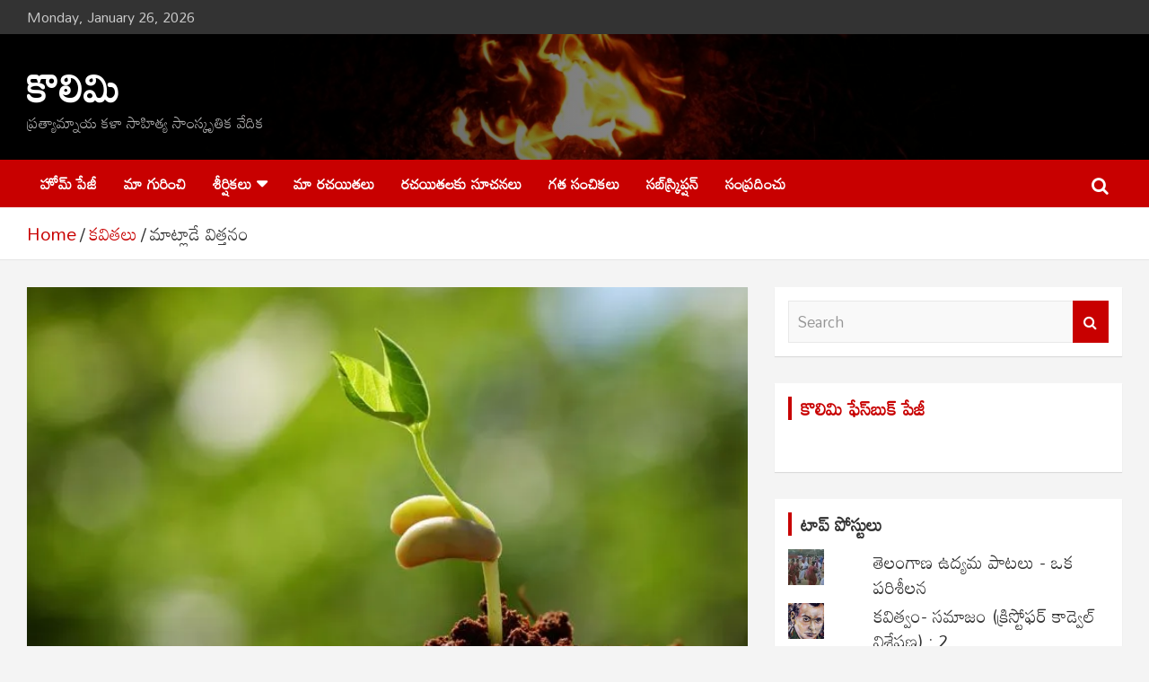

--- FILE ---
content_type: text/html; charset=UTF-8
request_url: https://kolimi.org/%E0%B0%AE%E0%B0%BE%E0%B0%9F%E0%B1%8D%E0%B0%B2%E0%B0%BE%E0%B0%A1%E0%B1%87-%E0%B0%B5%E0%B0%BF%E0%B0%A4%E0%B1%8D%E0%B0%A4%E0%B0%A8%E0%B0%82/
body_size: 37275
content:
<!doctype html>
<html lang="en-US">
<head>
	<meta charset="UTF-8">
	<meta name="viewport" content="width=device-width, initial-scale=1, shrink-to-fit=no">
	<link rel="profile" href="https://gmpg.org/xfn/11">

	<meta name='robots' content='index, follow, max-image-preview:large, max-snippet:-1, max-video-preview:-1' />

	<!-- This site is optimized with the Yoast SEO plugin v26.8 - https://yoast.com/product/yoast-seo-wordpress/ -->
	<title>మాట్లాడే విత్తనం - కొలిమి</title>
	<link rel="canonical" href="https://kolimi.org/మాట్లాడే-విత్తనం/" />
	<meta property="og:locale" content="en_US" />
	<meta property="og:type" content="article" />
	<meta property="og:title" content="మాట్లాడే విత్తనం - కొలిమి" />
	<meta property="og:description" content="ఈ చిన్ని విత్తనంఎప్పుడు పుట్టిందో..ఎక్కడ పుట్టిందో తెలియదు..గానీదీన్నిండా..లెక్కించ నలవికానిజీవకణాలు.. పక్కపక్కనే..! కదలకుండాముడుచుకున్న ఈ మహావృక్షంమునీశ్వరుడి సూక్ష్మరూపమేమో..పెంకుదుప్పటి సందుల్లోంచితొంగి చూస్తోంది&#8230; అంకురించాలనే తాపత్రయం..యే చెట్టు తల్లి కలల రూపమో..నా చేతుల్లోవచ్చివాలిందిప్పుడు..తపస్సు ఫలించినట్లుంది.. దూరతీరాల రెక్కలనుచేరదియ్యాలనీ..కందిన చెమట చుక్కలకుపందిరవ్వాలనీ..పుడమితల్లి మెచ్చేపచ్చంచు చీరవ్వాలనీ..పలవరిస్తూనే ఉంది&#8230; కలల&hellip;" />
	<meta property="og:url" content="https://kolimi.org/మాట్లాడే-విత్తనం/" />
	<meta property="og:site_name" content="కొలిమి" />
	<meta property="article:publisher" content="https://www.facebook.com/kolimi.org" />
	<meta property="article:published_time" content="2020-08-01T03:30:00+00:00" />
	<meta property="og:image" content="https://i1.wp.com/kolimi.org/wp-content/uploads/2020/08/sprouting-seed.jpg?fit=728%2C486&ssl=1" />
	<meta property="og:image:width" content="728" />
	<meta property="og:image:height" content="486" />
	<meta property="og:image:type" content="image/jpeg" />
	<meta name="author" content="నాంపల్లి సుజాత" />
	<meta name="twitter:card" content="summary_large_image" />
	<meta name="twitter:label1" content="Written by" />
	<meta name="twitter:data1" content="నాంపల్లి సుజాత" />
	<script type="application/ld+json" class="yoast-schema-graph">{"@context":"https://schema.org","@graph":[{"@type":"Article","@id":"https://kolimi.org/%e0%b0%ae%e0%b0%be%e0%b0%9f%e0%b1%8d%e0%b0%b2%e0%b0%be%e0%b0%a1%e0%b1%87-%e0%b0%b5%e0%b0%bf%e0%b0%a4%e0%b1%8d%e0%b0%a4%e0%b0%a8%e0%b0%82/#article","isPartOf":{"@id":"https://kolimi.org/%e0%b0%ae%e0%b0%be%e0%b0%9f%e0%b1%8d%e0%b0%b2%e0%b0%be%e0%b0%a1%e0%b1%87-%e0%b0%b5%e0%b0%bf%e0%b0%a4%e0%b1%8d%e0%b0%a4%e0%b0%a8%e0%b0%82/"},"author":{"name":"నాంపల్లి సుజాత","@id":"https://kolimi.org/#/schema/person/89e8a68d654ec0b1461464d8488dea6e"},"headline":"మాట్లాడే విత్తనం","datePublished":"2020-08-01T03:30:00+00:00","mainEntityOfPage":{"@id":"https://kolimi.org/%e0%b0%ae%e0%b0%be%e0%b0%9f%e0%b1%8d%e0%b0%b2%e0%b0%be%e0%b0%a1%e0%b1%87-%e0%b0%b5%e0%b0%bf%e0%b0%a4%e0%b1%8d%e0%b0%a4%e0%b0%a8%e0%b0%82/"},"wordCount":0,"commentCount":0,"publisher":{"@id":"https://kolimi.org/#organization"},"image":{"@id":"https://kolimi.org/%e0%b0%ae%e0%b0%be%e0%b0%9f%e0%b1%8d%e0%b0%b2%e0%b0%be%e0%b0%a1%e0%b1%87-%e0%b0%b5%e0%b0%bf%e0%b0%a4%e0%b1%8d%e0%b0%a4%e0%b0%a8%e0%b0%82/#primaryimage"},"thumbnailUrl":"https://i0.wp.com/kolimi.org/wp-content/uploads/2020/08/sprouting-seed.jpg?fit=728%2C486&ssl=1","articleSection":["కవితలు"],"inLanguage":"en-US","potentialAction":[{"@type":"CommentAction","name":"Comment","target":["https://kolimi.org/%e0%b0%ae%e0%b0%be%e0%b0%9f%e0%b1%8d%e0%b0%b2%e0%b0%be%e0%b0%a1%e0%b1%87-%e0%b0%b5%e0%b0%bf%e0%b0%a4%e0%b1%8d%e0%b0%a4%e0%b0%a8%e0%b0%82/#respond"]}]},{"@type":"WebPage","@id":"https://kolimi.org/%e0%b0%ae%e0%b0%be%e0%b0%9f%e0%b1%8d%e0%b0%b2%e0%b0%be%e0%b0%a1%e0%b1%87-%e0%b0%b5%e0%b0%bf%e0%b0%a4%e0%b1%8d%e0%b0%a4%e0%b0%a8%e0%b0%82/","url":"https://kolimi.org/%e0%b0%ae%e0%b0%be%e0%b0%9f%e0%b1%8d%e0%b0%b2%e0%b0%be%e0%b0%a1%e0%b1%87-%e0%b0%b5%e0%b0%bf%e0%b0%a4%e0%b1%8d%e0%b0%a4%e0%b0%a8%e0%b0%82/","name":"మాట్లాడే విత్తనం - కొలిమి","isPartOf":{"@id":"https://kolimi.org/#website"},"primaryImageOfPage":{"@id":"https://kolimi.org/%e0%b0%ae%e0%b0%be%e0%b0%9f%e0%b1%8d%e0%b0%b2%e0%b0%be%e0%b0%a1%e0%b1%87-%e0%b0%b5%e0%b0%bf%e0%b0%a4%e0%b1%8d%e0%b0%a4%e0%b0%a8%e0%b0%82/#primaryimage"},"image":{"@id":"https://kolimi.org/%e0%b0%ae%e0%b0%be%e0%b0%9f%e0%b1%8d%e0%b0%b2%e0%b0%be%e0%b0%a1%e0%b1%87-%e0%b0%b5%e0%b0%bf%e0%b0%a4%e0%b1%8d%e0%b0%a4%e0%b0%a8%e0%b0%82/#primaryimage"},"thumbnailUrl":"https://i0.wp.com/kolimi.org/wp-content/uploads/2020/08/sprouting-seed.jpg?fit=728%2C486&ssl=1","datePublished":"2020-08-01T03:30:00+00:00","breadcrumb":{"@id":"https://kolimi.org/%e0%b0%ae%e0%b0%be%e0%b0%9f%e0%b1%8d%e0%b0%b2%e0%b0%be%e0%b0%a1%e0%b1%87-%e0%b0%b5%e0%b0%bf%e0%b0%a4%e0%b1%8d%e0%b0%a4%e0%b0%a8%e0%b0%82/#breadcrumb"},"inLanguage":"en-US","potentialAction":[{"@type":"ReadAction","target":["https://kolimi.org/%e0%b0%ae%e0%b0%be%e0%b0%9f%e0%b1%8d%e0%b0%b2%e0%b0%be%e0%b0%a1%e0%b1%87-%e0%b0%b5%e0%b0%bf%e0%b0%a4%e0%b1%8d%e0%b0%a4%e0%b0%a8%e0%b0%82/"]}]},{"@type":"ImageObject","inLanguage":"en-US","@id":"https://kolimi.org/%e0%b0%ae%e0%b0%be%e0%b0%9f%e0%b1%8d%e0%b0%b2%e0%b0%be%e0%b0%a1%e0%b1%87-%e0%b0%b5%e0%b0%bf%e0%b0%a4%e0%b1%8d%e0%b0%a4%e0%b0%a8%e0%b0%82/#primaryimage","url":"https://i0.wp.com/kolimi.org/wp-content/uploads/2020/08/sprouting-seed.jpg?fit=728%2C486&ssl=1","contentUrl":"https://i0.wp.com/kolimi.org/wp-content/uploads/2020/08/sprouting-seed.jpg?fit=728%2C486&ssl=1","width":728,"height":486},{"@type":"BreadcrumbList","@id":"https://kolimi.org/%e0%b0%ae%e0%b0%be%e0%b0%9f%e0%b1%8d%e0%b0%b2%e0%b0%be%e0%b0%a1%e0%b1%87-%e0%b0%b5%e0%b0%bf%e0%b0%a4%e0%b1%8d%e0%b0%a4%e0%b0%a8%e0%b0%82/#breadcrumb","itemListElement":[{"@type":"ListItem","position":1,"name":"Home","item":"https://kolimi.org/"},{"@type":"ListItem","position":2,"name":"మాట్లాడే విత్తనం"}]},{"@type":"WebSite","@id":"https://kolimi.org/#website","url":"https://kolimi.org/","name":"కొలిమి","description":"ప్రత్యామ్నాయ కళా సాహిత్య సాంస్కృతిక వేదిక","publisher":{"@id":"https://kolimi.org/#organization"},"potentialAction":[{"@type":"SearchAction","target":{"@type":"EntryPoint","urlTemplate":"https://kolimi.org/?s={search_term_string}"},"query-input":{"@type":"PropertyValueSpecification","valueRequired":true,"valueName":"search_term_string"}}],"inLanguage":"en-US"},{"@type":"Organization","@id":"https://kolimi.org/#organization","name":"కొలిమి","url":"https://kolimi.org/","logo":{"@type":"ImageObject","inLanguage":"en-US","@id":"https://kolimi.org/#/schema/logo/image/","url":"https://i0.wp.com/kolimi.org/wp-content/uploads/2019/04/Kolimi-logo-2.jpg?fit=775%2C590&ssl=1","contentUrl":"https://i0.wp.com/kolimi.org/wp-content/uploads/2019/04/Kolimi-logo-2.jpg?fit=775%2C590&ssl=1","width":775,"height":590,"caption":"కొలిమి"},"image":{"@id":"https://kolimi.org/#/schema/logo/image/"},"sameAs":["https://www.facebook.com/kolimi.org"]},{"@type":"Person","@id":"https://kolimi.org/#/schema/person/89e8a68d654ec0b1461464d8488dea6e","name":"నాంపల్లి సుజాత","image":{"@type":"ImageObject","inLanguage":"en-US","@id":"https://kolimi.org/#/schema/person/image/","url":"https://secure.gravatar.com/avatar/?s=96&d=mm&r=g","contentUrl":"https://secure.gravatar.com/avatar/?s=96&d=mm&r=g","caption":"నాంపల్లి సుజాత"},"description":"కవయిత్రి, కథా రచయిత. అధ్యాపకురాలు. పుట్టింది పూర్వ కరీంనగర్ జిల్లా, హుస్నాబాద్ మండలం పోతారం గ్రామం. ఎంఏ, బీఈడీ చదివారు. రచనలు: నెమలీకలు (నానీల సంపుటి) 2006, 'మట్టి నా ఆలంభన'(కవితా సంపుటి) 2009, 'మట్టి నానీలు'(నానీలు) 2015 ప్రచురించారు. వివిధ పత్రికల్లో కవిత్వం, కథలు అచ్చయ్యాయి.","sameAs":["https://kolimi.org/author/%e0%b0%a8%e0%b0%be%e0%b0%82%e0%b0%aa%e0%b0%b2%e0%b1%8d%e0%b0%b2%e0%b0%bf-%e0%b0%b8%e0%b1%81%e0%b0%9c%e0%b0%be%e0%b0%a4/"],"url":"https://kolimi.org/author/%e0%b0%a8%e0%b0%be%e0%b0%82%e0%b0%aa%e0%b0%b2%e0%b1%8d%e0%b0%b2%e0%b0%bf-%e0%b0%b8%e0%b1%81%e0%b0%9c%e0%b0%be%e0%b0%a4/"}]}</script>
	<!-- / Yoast SEO plugin. -->


<link rel='dns-prefetch' href='//cdn.jsdelivr.net' />
<link rel='dns-prefetch' href='//stats.wp.com' />
<link rel='dns-prefetch' href='//fonts.googleapis.com' />
<link rel='dns-prefetch' href='//v0.wordpress.com' />
<link rel='dns-prefetch' href='//jetpack.wordpress.com' />
<link rel='dns-prefetch' href='//s0.wp.com' />
<link rel='dns-prefetch' href='//public-api.wordpress.com' />
<link rel='dns-prefetch' href='//0.gravatar.com' />
<link rel='dns-prefetch' href='//1.gravatar.com' />
<link rel='dns-prefetch' href='//2.gravatar.com' />
<link rel='dns-prefetch' href='//widgets.wp.com' />
<link rel='preconnect' href='//i0.wp.com' />
<link rel='preconnect' href='//c0.wp.com' />
<link rel="alternate" type="application/rss+xml" title="కొలిమి &raquo; Feed" href="https://kolimi.org/feed/" />
<link rel="alternate" type="application/rss+xml" title="కొలిమి &raquo; Comments Feed" href="https://kolimi.org/comments/feed/" />
<link rel="alternate" type="application/rss+xml" title="కొలిమి &raquo; మాట్లాడే విత్తనం Comments Feed" href="https://kolimi.org/%e0%b0%ae%e0%b0%be%e0%b0%9f%e0%b1%8d%e0%b0%b2%e0%b0%be%e0%b0%a1%e0%b1%87-%e0%b0%b5%e0%b0%bf%e0%b0%a4%e0%b1%8d%e0%b0%a4%e0%b0%a8%e0%b0%82/feed/" />
<link rel="alternate" title="oEmbed (JSON)" type="application/json+oembed" href="https://kolimi.org/wp-json/oembed/1.0/embed?url=https%3A%2F%2Fkolimi.org%2F%25e0%25b0%25ae%25e0%25b0%25be%25e0%25b0%259f%25e0%25b1%258d%25e0%25b0%25b2%25e0%25b0%25be%25e0%25b0%25a1%25e0%25b1%2587-%25e0%25b0%25b5%25e0%25b0%25bf%25e0%25b0%25a4%25e0%25b1%258d%25e0%25b0%25a4%25e0%25b0%25a8%25e0%25b0%2582%2F" />
<link rel="alternate" title="oEmbed (XML)" type="text/xml+oembed" href="https://kolimi.org/wp-json/oembed/1.0/embed?url=https%3A%2F%2Fkolimi.org%2F%25e0%25b0%25ae%25e0%25b0%25be%25e0%25b0%259f%25e0%25b1%258d%25e0%25b0%25b2%25e0%25b0%25be%25e0%25b0%25a1%25e0%25b1%2587-%25e0%25b0%25b5%25e0%25b0%25bf%25e0%25b0%25a4%25e0%25b1%258d%25e0%25b0%25a4%25e0%25b0%25a8%25e0%25b0%2582%2F&#038;format=xml" />
		<!-- This site uses the Google Analytics by MonsterInsights plugin v9.11.1 - Using Analytics tracking - https://www.monsterinsights.com/ -->
							<script src="//www.googletagmanager.com/gtag/js?id=G-MH74JMXMJQ"  data-cfasync="false" data-wpfc-render="false" type="text/javascript" async></script>
			<script data-cfasync="false" data-wpfc-render="false" type="text/javascript">
				var mi_version = '9.11.1';
				var mi_track_user = true;
				var mi_no_track_reason = '';
								var MonsterInsightsDefaultLocations = {"page_location":"https:\/\/kolimi.org\/%E0%B0%AE%E0%B0%BE%E0%B0%9F%E0%B1%8D%E0%B0%B2%E0%B0%BE%E0%B0%A1%E0%B1%87-%E0%B0%B5%E0%B0%BF%E0%B0%A4%E0%B1%8D%E0%B0%A4%E0%B0%A8%E0%B0%82\/"};
								if ( typeof MonsterInsightsPrivacyGuardFilter === 'function' ) {
					var MonsterInsightsLocations = (typeof MonsterInsightsExcludeQuery === 'object') ? MonsterInsightsPrivacyGuardFilter( MonsterInsightsExcludeQuery ) : MonsterInsightsPrivacyGuardFilter( MonsterInsightsDefaultLocations );
				} else {
					var MonsterInsightsLocations = (typeof MonsterInsightsExcludeQuery === 'object') ? MonsterInsightsExcludeQuery : MonsterInsightsDefaultLocations;
				}

								var disableStrs = [
										'ga-disable-G-MH74JMXMJQ',
									];

				/* Function to detect opted out users */
				function __gtagTrackerIsOptedOut() {
					for (var index = 0; index < disableStrs.length; index++) {
						if (document.cookie.indexOf(disableStrs[index] + '=true') > -1) {
							return true;
						}
					}

					return false;
				}

				/* Disable tracking if the opt-out cookie exists. */
				if (__gtagTrackerIsOptedOut()) {
					for (var index = 0; index < disableStrs.length; index++) {
						window[disableStrs[index]] = true;
					}
				}

				/* Opt-out function */
				function __gtagTrackerOptout() {
					for (var index = 0; index < disableStrs.length; index++) {
						document.cookie = disableStrs[index] + '=true; expires=Thu, 31 Dec 2099 23:59:59 UTC; path=/';
						window[disableStrs[index]] = true;
					}
				}

				if ('undefined' === typeof gaOptout) {
					function gaOptout() {
						__gtagTrackerOptout();
					}
				}
								window.dataLayer = window.dataLayer || [];

				window.MonsterInsightsDualTracker = {
					helpers: {},
					trackers: {},
				};
				if (mi_track_user) {
					function __gtagDataLayer() {
						dataLayer.push(arguments);
					}

					function __gtagTracker(type, name, parameters) {
						if (!parameters) {
							parameters = {};
						}

						if (parameters.send_to) {
							__gtagDataLayer.apply(null, arguments);
							return;
						}

						if (type === 'event') {
														parameters.send_to = monsterinsights_frontend.v4_id;
							var hookName = name;
							if (typeof parameters['event_category'] !== 'undefined') {
								hookName = parameters['event_category'] + ':' + name;
							}

							if (typeof MonsterInsightsDualTracker.trackers[hookName] !== 'undefined') {
								MonsterInsightsDualTracker.trackers[hookName](parameters);
							} else {
								__gtagDataLayer('event', name, parameters);
							}
							
						} else {
							__gtagDataLayer.apply(null, arguments);
						}
					}

					__gtagTracker('js', new Date());
					__gtagTracker('set', {
						'developer_id.dZGIzZG': true,
											});
					if ( MonsterInsightsLocations.page_location ) {
						__gtagTracker('set', MonsterInsightsLocations);
					}
										__gtagTracker('config', 'G-MH74JMXMJQ', {"forceSSL":"true","link_attribution":"true"} );
										window.gtag = __gtagTracker;										(function () {
						/* https://developers.google.com/analytics/devguides/collection/analyticsjs/ */
						/* ga and __gaTracker compatibility shim. */
						var noopfn = function () {
							return null;
						};
						var newtracker = function () {
							return new Tracker();
						};
						var Tracker = function () {
							return null;
						};
						var p = Tracker.prototype;
						p.get = noopfn;
						p.set = noopfn;
						p.send = function () {
							var args = Array.prototype.slice.call(arguments);
							args.unshift('send');
							__gaTracker.apply(null, args);
						};
						var __gaTracker = function () {
							var len = arguments.length;
							if (len === 0) {
								return;
							}
							var f = arguments[len - 1];
							if (typeof f !== 'object' || f === null || typeof f.hitCallback !== 'function') {
								if ('send' === arguments[0]) {
									var hitConverted, hitObject = false, action;
									if ('event' === arguments[1]) {
										if ('undefined' !== typeof arguments[3]) {
											hitObject = {
												'eventAction': arguments[3],
												'eventCategory': arguments[2],
												'eventLabel': arguments[4],
												'value': arguments[5] ? arguments[5] : 1,
											}
										}
									}
									if ('pageview' === arguments[1]) {
										if ('undefined' !== typeof arguments[2]) {
											hitObject = {
												'eventAction': 'page_view',
												'page_path': arguments[2],
											}
										}
									}
									if (typeof arguments[2] === 'object') {
										hitObject = arguments[2];
									}
									if (typeof arguments[5] === 'object') {
										Object.assign(hitObject, arguments[5]);
									}
									if ('undefined' !== typeof arguments[1].hitType) {
										hitObject = arguments[1];
										if ('pageview' === hitObject.hitType) {
											hitObject.eventAction = 'page_view';
										}
									}
									if (hitObject) {
										action = 'timing' === arguments[1].hitType ? 'timing_complete' : hitObject.eventAction;
										hitConverted = mapArgs(hitObject);
										__gtagTracker('event', action, hitConverted);
									}
								}
								return;
							}

							function mapArgs(args) {
								var arg, hit = {};
								var gaMap = {
									'eventCategory': 'event_category',
									'eventAction': 'event_action',
									'eventLabel': 'event_label',
									'eventValue': 'event_value',
									'nonInteraction': 'non_interaction',
									'timingCategory': 'event_category',
									'timingVar': 'name',
									'timingValue': 'value',
									'timingLabel': 'event_label',
									'page': 'page_path',
									'location': 'page_location',
									'title': 'page_title',
									'referrer' : 'page_referrer',
								};
								for (arg in args) {
																		if (!(!args.hasOwnProperty(arg) || !gaMap.hasOwnProperty(arg))) {
										hit[gaMap[arg]] = args[arg];
									} else {
										hit[arg] = args[arg];
									}
								}
								return hit;
							}

							try {
								f.hitCallback();
							} catch (ex) {
							}
						};
						__gaTracker.create = newtracker;
						__gaTracker.getByName = newtracker;
						__gaTracker.getAll = function () {
							return [];
						};
						__gaTracker.remove = noopfn;
						__gaTracker.loaded = true;
						window['__gaTracker'] = __gaTracker;
					})();
									} else {
										console.log("");
					(function () {
						function __gtagTracker() {
							return null;
						}

						window['__gtagTracker'] = __gtagTracker;
						window['gtag'] = __gtagTracker;
					})();
									}
			</script>
							<!-- / Google Analytics by MonsterInsights -->
		<style id='wp-img-auto-sizes-contain-inline-css' type='text/css'>
img:is([sizes=auto i],[sizes^="auto," i]){contain-intrinsic-size:3000px 1500px}
/*# sourceURL=wp-img-auto-sizes-contain-inline-css */
</style>
<style id='wp-emoji-styles-inline-css' type='text/css'>

	img.wp-smiley, img.emoji {
		display: inline !important;
		border: none !important;
		box-shadow: none !important;
		height: 1em !important;
		width: 1em !important;
		margin: 0 0.07em !important;
		vertical-align: -0.1em !important;
		background: none !important;
		padding: 0 !important;
	}
/*# sourceURL=wp-emoji-styles-inline-css */
</style>
<style id='wp-block-library-inline-css' type='text/css'>
:root{--wp-block-synced-color:#7a00df;--wp-block-synced-color--rgb:122,0,223;--wp-bound-block-color:var(--wp-block-synced-color);--wp-editor-canvas-background:#ddd;--wp-admin-theme-color:#007cba;--wp-admin-theme-color--rgb:0,124,186;--wp-admin-theme-color-darker-10:#006ba1;--wp-admin-theme-color-darker-10--rgb:0,107,160.5;--wp-admin-theme-color-darker-20:#005a87;--wp-admin-theme-color-darker-20--rgb:0,90,135;--wp-admin-border-width-focus:2px}@media (min-resolution:192dpi){:root{--wp-admin-border-width-focus:1.5px}}.wp-element-button{cursor:pointer}:root .has-very-light-gray-background-color{background-color:#eee}:root .has-very-dark-gray-background-color{background-color:#313131}:root .has-very-light-gray-color{color:#eee}:root .has-very-dark-gray-color{color:#313131}:root .has-vivid-green-cyan-to-vivid-cyan-blue-gradient-background{background:linear-gradient(135deg,#00d084,#0693e3)}:root .has-purple-crush-gradient-background{background:linear-gradient(135deg,#34e2e4,#4721fb 50%,#ab1dfe)}:root .has-hazy-dawn-gradient-background{background:linear-gradient(135deg,#faaca8,#dad0ec)}:root .has-subdued-olive-gradient-background{background:linear-gradient(135deg,#fafae1,#67a671)}:root .has-atomic-cream-gradient-background{background:linear-gradient(135deg,#fdd79a,#004a59)}:root .has-nightshade-gradient-background{background:linear-gradient(135deg,#330968,#31cdcf)}:root .has-midnight-gradient-background{background:linear-gradient(135deg,#020381,#2874fc)}:root{--wp--preset--font-size--normal:16px;--wp--preset--font-size--huge:42px}.has-regular-font-size{font-size:1em}.has-larger-font-size{font-size:2.625em}.has-normal-font-size{font-size:var(--wp--preset--font-size--normal)}.has-huge-font-size{font-size:var(--wp--preset--font-size--huge)}.has-text-align-center{text-align:center}.has-text-align-left{text-align:left}.has-text-align-right{text-align:right}.has-fit-text{white-space:nowrap!important}#end-resizable-editor-section{display:none}.aligncenter{clear:both}.items-justified-left{justify-content:flex-start}.items-justified-center{justify-content:center}.items-justified-right{justify-content:flex-end}.items-justified-space-between{justify-content:space-between}.screen-reader-text{border:0;clip-path:inset(50%);height:1px;margin:-1px;overflow:hidden;padding:0;position:absolute;width:1px;word-wrap:normal!important}.screen-reader-text:focus{background-color:#ddd;clip-path:none;color:#444;display:block;font-size:1em;height:auto;left:5px;line-height:normal;padding:15px 23px 14px;text-decoration:none;top:5px;width:auto;z-index:100000}html :where(.has-border-color){border-style:solid}html :where([style*=border-top-color]){border-top-style:solid}html :where([style*=border-right-color]){border-right-style:solid}html :where([style*=border-bottom-color]){border-bottom-style:solid}html :where([style*=border-left-color]){border-left-style:solid}html :where([style*=border-width]){border-style:solid}html :where([style*=border-top-width]){border-top-style:solid}html :where([style*=border-right-width]){border-right-style:solid}html :where([style*=border-bottom-width]){border-bottom-style:solid}html :where([style*=border-left-width]){border-left-style:solid}html :where(img[class*=wp-image-]){height:auto;max-width:100%}:where(figure){margin:0 0 1em}html :where(.is-position-sticky){--wp-admin--admin-bar--position-offset:var(--wp-admin--admin-bar--height,0px)}@media screen and (max-width:600px){html :where(.is-position-sticky){--wp-admin--admin-bar--position-offset:0px}}

/*# sourceURL=wp-block-library-inline-css */
</style><style id='global-styles-inline-css' type='text/css'>
:root{--wp--preset--aspect-ratio--square: 1;--wp--preset--aspect-ratio--4-3: 4/3;--wp--preset--aspect-ratio--3-4: 3/4;--wp--preset--aspect-ratio--3-2: 3/2;--wp--preset--aspect-ratio--2-3: 2/3;--wp--preset--aspect-ratio--16-9: 16/9;--wp--preset--aspect-ratio--9-16: 9/16;--wp--preset--color--black: #000000;--wp--preset--color--cyan-bluish-gray: #abb8c3;--wp--preset--color--white: #ffffff;--wp--preset--color--pale-pink: #f78da7;--wp--preset--color--vivid-red: #cf2e2e;--wp--preset--color--luminous-vivid-orange: #ff6900;--wp--preset--color--luminous-vivid-amber: #fcb900;--wp--preset--color--light-green-cyan: #7bdcb5;--wp--preset--color--vivid-green-cyan: #00d084;--wp--preset--color--pale-cyan-blue: #8ed1fc;--wp--preset--color--vivid-cyan-blue: #0693e3;--wp--preset--color--vivid-purple: #9b51e0;--wp--preset--gradient--vivid-cyan-blue-to-vivid-purple: linear-gradient(135deg,rgb(6,147,227) 0%,rgb(155,81,224) 100%);--wp--preset--gradient--light-green-cyan-to-vivid-green-cyan: linear-gradient(135deg,rgb(122,220,180) 0%,rgb(0,208,130) 100%);--wp--preset--gradient--luminous-vivid-amber-to-luminous-vivid-orange: linear-gradient(135deg,rgb(252,185,0) 0%,rgb(255,105,0) 100%);--wp--preset--gradient--luminous-vivid-orange-to-vivid-red: linear-gradient(135deg,rgb(255,105,0) 0%,rgb(207,46,46) 100%);--wp--preset--gradient--very-light-gray-to-cyan-bluish-gray: linear-gradient(135deg,rgb(238,238,238) 0%,rgb(169,184,195) 100%);--wp--preset--gradient--cool-to-warm-spectrum: linear-gradient(135deg,rgb(74,234,220) 0%,rgb(151,120,209) 20%,rgb(207,42,186) 40%,rgb(238,44,130) 60%,rgb(251,105,98) 80%,rgb(254,248,76) 100%);--wp--preset--gradient--blush-light-purple: linear-gradient(135deg,rgb(255,206,236) 0%,rgb(152,150,240) 100%);--wp--preset--gradient--blush-bordeaux: linear-gradient(135deg,rgb(254,205,165) 0%,rgb(254,45,45) 50%,rgb(107,0,62) 100%);--wp--preset--gradient--luminous-dusk: linear-gradient(135deg,rgb(255,203,112) 0%,rgb(199,81,192) 50%,rgb(65,88,208) 100%);--wp--preset--gradient--pale-ocean: linear-gradient(135deg,rgb(255,245,203) 0%,rgb(182,227,212) 50%,rgb(51,167,181) 100%);--wp--preset--gradient--electric-grass: linear-gradient(135deg,rgb(202,248,128) 0%,rgb(113,206,126) 100%);--wp--preset--gradient--midnight: linear-gradient(135deg,rgb(2,3,129) 0%,rgb(40,116,252) 100%);--wp--preset--font-size--small: 13px;--wp--preset--font-size--medium: 20px;--wp--preset--font-size--large: 36px;--wp--preset--font-size--x-large: 42px;--wp--preset--spacing--20: 0.44rem;--wp--preset--spacing--30: 0.67rem;--wp--preset--spacing--40: 1rem;--wp--preset--spacing--50: 1.5rem;--wp--preset--spacing--60: 2.25rem;--wp--preset--spacing--70: 3.38rem;--wp--preset--spacing--80: 5.06rem;--wp--preset--shadow--natural: 6px 6px 9px rgba(0, 0, 0, 0.2);--wp--preset--shadow--deep: 12px 12px 50px rgba(0, 0, 0, 0.4);--wp--preset--shadow--sharp: 6px 6px 0px rgba(0, 0, 0, 0.2);--wp--preset--shadow--outlined: 6px 6px 0px -3px rgb(255, 255, 255), 6px 6px rgb(0, 0, 0);--wp--preset--shadow--crisp: 6px 6px 0px rgb(0, 0, 0);}:where(.is-layout-flex){gap: 0.5em;}:where(.is-layout-grid){gap: 0.5em;}body .is-layout-flex{display: flex;}.is-layout-flex{flex-wrap: wrap;align-items: center;}.is-layout-flex > :is(*, div){margin: 0;}body .is-layout-grid{display: grid;}.is-layout-grid > :is(*, div){margin: 0;}:where(.wp-block-columns.is-layout-flex){gap: 2em;}:where(.wp-block-columns.is-layout-grid){gap: 2em;}:where(.wp-block-post-template.is-layout-flex){gap: 1.25em;}:where(.wp-block-post-template.is-layout-grid){gap: 1.25em;}.has-black-color{color: var(--wp--preset--color--black) !important;}.has-cyan-bluish-gray-color{color: var(--wp--preset--color--cyan-bluish-gray) !important;}.has-white-color{color: var(--wp--preset--color--white) !important;}.has-pale-pink-color{color: var(--wp--preset--color--pale-pink) !important;}.has-vivid-red-color{color: var(--wp--preset--color--vivid-red) !important;}.has-luminous-vivid-orange-color{color: var(--wp--preset--color--luminous-vivid-orange) !important;}.has-luminous-vivid-amber-color{color: var(--wp--preset--color--luminous-vivid-amber) !important;}.has-light-green-cyan-color{color: var(--wp--preset--color--light-green-cyan) !important;}.has-vivid-green-cyan-color{color: var(--wp--preset--color--vivid-green-cyan) !important;}.has-pale-cyan-blue-color{color: var(--wp--preset--color--pale-cyan-blue) !important;}.has-vivid-cyan-blue-color{color: var(--wp--preset--color--vivid-cyan-blue) !important;}.has-vivid-purple-color{color: var(--wp--preset--color--vivid-purple) !important;}.has-black-background-color{background-color: var(--wp--preset--color--black) !important;}.has-cyan-bluish-gray-background-color{background-color: var(--wp--preset--color--cyan-bluish-gray) !important;}.has-white-background-color{background-color: var(--wp--preset--color--white) !important;}.has-pale-pink-background-color{background-color: var(--wp--preset--color--pale-pink) !important;}.has-vivid-red-background-color{background-color: var(--wp--preset--color--vivid-red) !important;}.has-luminous-vivid-orange-background-color{background-color: var(--wp--preset--color--luminous-vivid-orange) !important;}.has-luminous-vivid-amber-background-color{background-color: var(--wp--preset--color--luminous-vivid-amber) !important;}.has-light-green-cyan-background-color{background-color: var(--wp--preset--color--light-green-cyan) !important;}.has-vivid-green-cyan-background-color{background-color: var(--wp--preset--color--vivid-green-cyan) !important;}.has-pale-cyan-blue-background-color{background-color: var(--wp--preset--color--pale-cyan-blue) !important;}.has-vivid-cyan-blue-background-color{background-color: var(--wp--preset--color--vivid-cyan-blue) !important;}.has-vivid-purple-background-color{background-color: var(--wp--preset--color--vivid-purple) !important;}.has-black-border-color{border-color: var(--wp--preset--color--black) !important;}.has-cyan-bluish-gray-border-color{border-color: var(--wp--preset--color--cyan-bluish-gray) !important;}.has-white-border-color{border-color: var(--wp--preset--color--white) !important;}.has-pale-pink-border-color{border-color: var(--wp--preset--color--pale-pink) !important;}.has-vivid-red-border-color{border-color: var(--wp--preset--color--vivid-red) !important;}.has-luminous-vivid-orange-border-color{border-color: var(--wp--preset--color--luminous-vivid-orange) !important;}.has-luminous-vivid-amber-border-color{border-color: var(--wp--preset--color--luminous-vivid-amber) !important;}.has-light-green-cyan-border-color{border-color: var(--wp--preset--color--light-green-cyan) !important;}.has-vivid-green-cyan-border-color{border-color: var(--wp--preset--color--vivid-green-cyan) !important;}.has-pale-cyan-blue-border-color{border-color: var(--wp--preset--color--pale-cyan-blue) !important;}.has-vivid-cyan-blue-border-color{border-color: var(--wp--preset--color--vivid-cyan-blue) !important;}.has-vivid-purple-border-color{border-color: var(--wp--preset--color--vivid-purple) !important;}.has-vivid-cyan-blue-to-vivid-purple-gradient-background{background: var(--wp--preset--gradient--vivid-cyan-blue-to-vivid-purple) !important;}.has-light-green-cyan-to-vivid-green-cyan-gradient-background{background: var(--wp--preset--gradient--light-green-cyan-to-vivid-green-cyan) !important;}.has-luminous-vivid-amber-to-luminous-vivid-orange-gradient-background{background: var(--wp--preset--gradient--luminous-vivid-amber-to-luminous-vivid-orange) !important;}.has-luminous-vivid-orange-to-vivid-red-gradient-background{background: var(--wp--preset--gradient--luminous-vivid-orange-to-vivid-red) !important;}.has-very-light-gray-to-cyan-bluish-gray-gradient-background{background: var(--wp--preset--gradient--very-light-gray-to-cyan-bluish-gray) !important;}.has-cool-to-warm-spectrum-gradient-background{background: var(--wp--preset--gradient--cool-to-warm-spectrum) !important;}.has-blush-light-purple-gradient-background{background: var(--wp--preset--gradient--blush-light-purple) !important;}.has-blush-bordeaux-gradient-background{background: var(--wp--preset--gradient--blush-bordeaux) !important;}.has-luminous-dusk-gradient-background{background: var(--wp--preset--gradient--luminous-dusk) !important;}.has-pale-ocean-gradient-background{background: var(--wp--preset--gradient--pale-ocean) !important;}.has-electric-grass-gradient-background{background: var(--wp--preset--gradient--electric-grass) !important;}.has-midnight-gradient-background{background: var(--wp--preset--gradient--midnight) !important;}.has-small-font-size{font-size: var(--wp--preset--font-size--small) !important;}.has-medium-font-size{font-size: var(--wp--preset--font-size--medium) !important;}.has-large-font-size{font-size: var(--wp--preset--font-size--large) !important;}.has-x-large-font-size{font-size: var(--wp--preset--font-size--x-large) !important;}
/*# sourceURL=global-styles-inline-css */
</style>

<style id='classic-theme-styles-inline-css' type='text/css'>
/*! This file is auto-generated */
.wp-block-button__link{color:#fff;background-color:#32373c;border-radius:9999px;box-shadow:none;text-decoration:none;padding:calc(.667em + 2px) calc(1.333em + 2px);font-size:1.125em}.wp-block-file__button{background:#32373c;color:#fff;text-decoration:none}
/*# sourceURL=/wp-includes/css/classic-themes.min.css */
</style>
<link rel='stylesheet' id='molongui-common-framework-css' href='https://kolimi.org/wp-content/plugins/molongui-authorship-premium/fw/public/css/mcf-common.48cf.min.css?ver=1.3.0' type='text/css' media='all' />
<link rel='stylesheet' id='molongui-authorship-css' href='https://kolimi.org/wp-content/plugins/molongui-authorship-premium/premium/public/css/molongui-authorship-premium.a6cd.min.css?ver=3.2.11' type='text/css' media='all' />
<style id='molongui-authorship-inline-css' type='text/css'>

	        .molongui-author-box .molongui-author-box-tabs nav.molongui-author-box-tabs-full {  background-color:#000000; }
	        .molongui-author-box .molongui-author-box-tabs nav label {  background-color:#e6e6e6; }
	        .molongui-author-box .molongui-author-box-tabs input[id^='mab-tab-profile-']:checked ~ nav label[for^='mab-tab-profile-'],
            .molongui-author-box .molongui-author-box-tabs input[id^='mab-tab-related-']:checked ~ nav label[for^='mab-tab-related-'],
            .molongui-author-box .molongui-author-box-tabs input[id^='mab-tab-contact-']:checked ~ nav label[for^='mab-tab-contact-']
            {
                
            }
            
            .molongui-author-box .molongui-author-box-tabs nav label.molongui-author-box-tab { background-color: #e6e6e6; }
            .molongui-author-box .molongui-author-box-tabs nav label.molongui-author-box-tab.molongui-author-box-tab-active { background-color: #e6e6e6; }
            
            .molongui-author-box .molongui-author-box-tabs .molongui-author-box-related .molongui-author-box-related-entry-title,
            .molongui-author-box .molongui-author-box-tabs .molongui-author-box-related .molongui-author-box-related-entry-title a
            {
                color: inherit !important;
            }
        
/*# sourceURL=molongui-authorship-inline-css */
</style>
<link rel='stylesheet' id='bootstrap-style-css' href='https://kolimi.org/wp-content/themes/newscard-pro/assets/library/bootstrap/css/bootstrap.min.css?ver=1743564534' type='text/css' media='all' />
<link rel='stylesheet' id='font-awesome-style-css' href='https://kolimi.org/wp-content/themes/newscard-pro/assets/library/font-awesome/css/font-awesome.css?ver=1743564534' type='text/css' media='all' />
<link rel='stylesheet' id='newscard-google-fonts-css' href='//fonts.googleapis.com/css?family=Mandali%3A300%2C300i%2C400%2C400i%2C500%2C500i%2C700%2C700i&#038;ver=6.9' type='text/css' media='all' />
<link rel='stylesheet' id='owl-carousel-css' href='https://kolimi.org/wp-content/themes/newscard-pro/assets/library/owl-carousel/owl.carousel.min.css?ver=1743564534' type='text/css' media='all' />
<link rel='stylesheet' id='newscard-style-css' href='https://kolimi.org/wp-content/themes/newscard-pro/style.css?ver=1743564534' type='text/css' media='all' />
<style id='jetpack_facebook_likebox-inline-css' type='text/css'>
.widget_facebook_likebox {
	overflow: hidden;
}

/*# sourceURL=https://kolimi.org/wp-content/plugins/jetpack/modules/widgets/facebook-likebox/style.css */
</style>
<link rel='stylesheet' id='jetpack-subscriptions-css' href='https://c0.wp.com/p/jetpack/15.4/_inc/build/subscriptions/subscriptions.min.css' type='text/css' media='all' />
<link rel='stylesheet' id='open-sans-css' href='https://fonts.googleapis.com/css?family=Open+Sans%3A300italic%2C400italic%2C600italic%2C300%2C400%2C600&#038;subset=latin%2Clatin-ext&#038;display=fallback&#038;ver=6.9' type='text/css' media='all' />
<link rel='stylesheet' id='jetpack_likes-css' href='https://c0.wp.com/p/jetpack/15.4/modules/likes/style.css' type='text/css' media='all' />
<link rel='stylesheet' id='wp-block-paragraph-css' href='https://c0.wp.com/c/6.9/wp-includes/blocks/paragraph/style.min.css' type='text/css' media='all' />
<link rel='stylesheet' id='sharedaddy-css' href='https://c0.wp.com/p/jetpack/15.4/modules/sharedaddy/sharing.css' type='text/css' media='all' />
<link rel='stylesheet' id='social-logos-css' href='https://c0.wp.com/p/jetpack/15.4/_inc/social-logos/social-logos.min.css' type='text/css' media='all' />
<script type="text/javascript" src="https://kolimi.org/wp-content/plugins/google-analytics-for-wordpress/assets/js/frontend-gtag.min.js?ver=9.11.1" id="monsterinsights-frontend-script-js" async="async" data-wp-strategy="async"></script>
<script data-cfasync="false" data-wpfc-render="false" type="text/javascript" id='monsterinsights-frontend-script-js-extra'>/* <![CDATA[ */
var monsterinsights_frontend = {"js_events_tracking":"true","download_extensions":"doc,pdf,ppt,zip,xls,docx,pptx,xlsx","inbound_paths":"[{\"path\":\"\\\/go\\\/\",\"label\":\"affiliate\"},{\"path\":\"\\\/recommend\\\/\",\"label\":\"affiliate\"}]","home_url":"https:\/\/kolimi.org","hash_tracking":"false","v4_id":"G-MH74JMXMJQ"};/* ]]> */
</script>
<script type="text/javascript" src="https://c0.wp.com/c/6.9/wp-includes/js/jquery/jquery.min.js" id="jquery-core-js"></script>
<script type="text/javascript" src="https://c0.wp.com/c/6.9/wp-includes/js/jquery/jquery-migrate.min.js" id="jquery-migrate-js"></script>
<link rel="https://api.w.org/" href="https://kolimi.org/wp-json/" /><link rel="alternate" title="JSON" type="application/json" href="https://kolimi.org/wp-json/wp/v2/posts/4419" /><link rel="EditURI" type="application/rsd+xml" title="RSD" href="https://kolimi.org/xmlrpc.php?rsd" />
<link rel='shortlink' href='https://wp.me/paEID0-19h' />

<!-- Molongui Authorship 3.2.11, visit: https://wordpress.org/plugins/molongui-authorship/ -->
<meta name="author" content="నాంపల్లి సుజాత"><!-- /Molongui Authorship -->

	<style>img#wpstats{display:none}</style>
		
	<style type="text/css">
		/* Font Family > Content */
			body,
			input,
			textarea,
			select {
				font-family: 'Mandali', sans-serif;
			}
		/* Font Family > All Headings/Titles */
			h1, h2, h3, h4, h5, h6 {
				font-family: 'Mandali', sans-serif;
			}
				@media (min-width: 768px) {
		/* Font Size > Top Bar */
			.info-bar {
				font-size: 16px;
			}
		/* Font Size > Content */
			body,
			input,
			textarea,
			select,
			blockquote footer,
			.blockquote-footer,
			blockquote cite,
			.form-control,
			input,
			textarea,
			select,
			.site-description,
			.search-block .form-control,
			.wp-block-image,
			.wp-block-image figcaption,
			#bbpress-forums,
			#bbpress-forums button,
			#bbpress-forums ul.bbp-lead-topic,
			#bbpress-forums ul.bbp-topics,
			#bbpress-forums ul.bbp-forums,
			#bbpress-forums ul.bbp-replies,
			#bbpress-forums ul.bbp-search-results,
			div.bbp-search-form input,
			div.bbp-search-form button,
			div.bbp-breadcrumb,
			div.bbp-topic-tags,
			.wp-block-quote cite,
			.wp-block-pullquote.alignleft blockquote cite,
			.wp-block-pullquote.alignright blockquote cite,
			.wp-block-search .wp-block-search__button {
				font-size: 17px;
			}
			th {
				font-size: calc(17px + 3px);
			}
			.site-footer .widget-area .newscard-widget-recent-posts .post-boxed .entry-title {
				font-size: calc(17px + 1px);
			}
			.has-small-font-size,
			.wp-block-latest-posts__post-date {
				font-size: calc(17px - 2px);
			}
			blockquote.wp-block-quote,
			.wp-block-quote.is-style-large cite,
			.wp-block-pullquote blockquote cite,
			.wp-block-button__link,
			.wp-block-pullquote.alignleft p,
			.wp-block-pullquote.alignright p,
			.wp-block-pullquote.alignleft.is-style-solid-color p,
			.wp-block-pullquote.alignright.is-style-solid-color p {
				font-size: calc(17px + 2px);
			}
			.has-medium-font-size,
			.wp-block-quote.is-large p,
			.wp-block-quote.is-style-large p,
			.wp-block-pullquote p,
			.wp-block-pullquote.is-style-solid-color blockquote p {
				font-size: calc(17px + 4px);
			}
			.has-large-font-size {
				font-size: calc(17px + 11px);
			}
			.has-huge-font-size {
				font-size: calc(17px + 21px);
			}
		/* Font Size > Buttons */
			.btn,
			.btn-theme,
			input[type="reset"],
			input[type="button"],
			input[type="submit"],
			.btn,
			.readmore,
			#bbpress-forums button,
			div.bbp-search-form button {
				font-size: 17px;
			}
		/* Font Size > Site Title */
			.site-title {
				font-size: 44px;
			}
		/* Font Size > Navigation */
			.main-navigation a {
				font-size: 17px;
			}
			.main-navigation ul li.menu-item-has-children > a:after,
			.main-navigation ul li.page_item_has_children > a:after {
				font-size: calc(17px + 3px);
			}
		/* Font Size > Post/Page Title */
			.entry-title,
			.comments-title,
			.page-title {
				font-size: 32px;
			}
			.comment-reply-title,
			.site-main .woocommerce h2,
			.woocommerce .checkout h3 {
				font-size: calc(32px - 4px);
			}
		/* Font Size > Post Meta */
			.entry-meta,
			.entry-meta a {
				font-size: 16px;
			}
			.post-col .entry-meta .cat-links a,
			.post-boxed .entry-meta .cat-links a,
			.post-block .entry-meta .cat-links a {
				font-size: calc(16px - 2px);
			}
				}
		/* Font Color > Content */
			body,
			input,
			textarea,
			select,
			pre,
			pre code,
			code,
			caption,
			blockquote:before,
			.my-info .social-profiles ul li a,
			.form-control,
			input,
			textarea,
			select,
			.post-boxed .entry-content p,
			.widget ul li a,
			.widget .badge-light,
			.widget_tag_cloud a,
			.entry-meta,
			.entry-meta a,
			.post-boxed .entry-meta, 
			.post-boxed .entry-meta a,
			.site-footer .widget-area .post-boxed .entry-meta, 
			.site-footer .widget-area .post-boxed .entry-meta a,
			.comment-metadata,
			.comment-metadata a,
			.woocommerce ul.products li.product .price,
			.woocommerce div.product p.price,
			.woocommerce div.product span.price,
			.woocommerce-page .select2-container--default .select2-selection--single .select2-selection__rendered,
			.wp-block-calendar table caption,
			.wp-block-calendar table tbody,
			.wp-block-latest-posts__post-date {
				color: #333333;
			}
			.form-control::-webkit-input-placeholder {
				color: #333333;
			}
			.form-control::-moz-placeholder {
				color: #333333;
			}
			.form-control:-ms-input-placeholder {
				color: #333333;
			}
			.form-control:-moz-placeholder {
				color: #333333;
			}
			</style>

<style type="text/css">.recentcomments a{display:inline !important;padding:0 !important;margin:0 !important;}</style><link rel="icon" href="https://i0.wp.com/kolimi.org/wp-content/uploads/2019/04/cropped-Kolimi-logo-1.jpg?fit=32%2C32&#038;ssl=1" sizes="32x32" />
<link rel="icon" href="https://i0.wp.com/kolimi.org/wp-content/uploads/2019/04/cropped-Kolimi-logo-1.jpg?fit=192%2C192&#038;ssl=1" sizes="192x192" />
<link rel="apple-touch-icon" href="https://i0.wp.com/kolimi.org/wp-content/uploads/2019/04/cropped-Kolimi-logo-1.jpg?fit=180%2C180&#038;ssl=1" />
<meta name="msapplication-TileImage" content="https://i0.wp.com/kolimi.org/wp-content/uploads/2019/04/cropped-Kolimi-logo-1.jpg?fit=270%2C270&#038;ssl=1" />
		<style type="text/css" id="wp-custom-css">
			body { 
font-size:20px;
} 

.entry-meta,
.entry-meta a {
	color: #c80000;
	font-size: 18px;
}

.entry-meta a {
	opacity: 1;
	-moz-opacity: 1;
	filter:alpha(opacity=100);
}		</style>
		<link rel='stylesheet' id='jetpack-top-posts-widget-css' href='https://c0.wp.com/p/jetpack/15.4/modules/widgets/top-posts/style.css' type='text/css' media='all' />
</head>

<body class="wp-singular post-template-default single single-post postid-4419 single-format-standard wp-theme-newscard-pro theme-body group-blog">

<div id="page" class="site">
	<a class="skip-link screen-reader-text" href="#content">Skip to content</a>
	
	<header id="masthead" class="site-header">
					<div class="info-bar">
				<div class="container">
					<div class="row gutter-10">
						<div class="col col-sm contact-section">
							<div class="date">
								<ul><li>Monday, January 26, 2026</li></ul>
							</div>
						</div><!-- .contact-section -->

											</div><!-- .row -->
          		</div><!-- .container -->
        	</div><!-- .infobar -->
        		<nav class="navbar navbar-expand-lg d-block">
			<div class="navbar-head navbar-bg-set header-overlay-dark"  style="background-image:url('https://kolimi.org/wp-content/uploads/2019/04/cropped-Kolimi-logo-2.jpg');">
				<div class="container">
					<div class="row navbar-head-row align-items-center">
						<div class="col-lg-4">
							<div class="site-branding navbar-brand">
																	<h2 class="site-title"><a href="https://kolimi.org/" rel="home">కొలిమి</a></h2>
																	<p class="site-description">ప్రత్యామ్నాయ కళా సాహిత్య సాంస్కృతిక వేదిక</p>
															</div><!-- .site-branding .navbar-brand -->
						</div>
											</div><!-- .row -->
				</div><!-- .container -->
			</div><!-- .navbar-head -->
			<div class="navigation-bar">
				<div class="navigation-bar-top">
					<div class="container">
						<button class="navbar-toggler menu-toggle" type="button" data-toggle="collapse" data-target="#navbarCollapse" aria-controls="navbarCollapse" aria-expanded="false" aria-label="Toggle navigation"></button>
						<span class="search-toggle"></span>
					</div><!-- .container -->
					<div class="search-bar">
						<div class="container">
							<div class="search-block off">
								<form action="https://kolimi.org/" method="get" class="search-form">
	<label class="assistive-text"> Search </label>
	<div class="input-group">
		<input type="search" value="" placeholder="Search" class="form-control s" name="s">
		<div class="input-group-prepend">
			<button class="btn btn-theme">Search</button>
		</div>
	</div>
</form><!-- .search-form -->
							</div><!-- .search-box -->
						</div><!-- .container -->
					</div><!-- .search-bar -->
				</div><!-- .navigation-bar-top -->
				<div class="navbar-main">
					<div class="container">
						<div class="collapse navbar-collapse" id="navbarCollapse">
							<div id="site-navigation" class="main-navigation nav-uppercase" role="navigation">
								<ul class="nav-menu navbar-nav d-lg-block"><li id="menu-item-139" class="menu-item menu-item-type-custom menu-item-object-custom menu-item-home menu-item-139"><a href="https://kolimi.org/">హోమ్ పేజీ</a></li>
<li id="menu-item-141" class="menu-item menu-item-type-post_type menu-item-object-page menu-item-141"><a href="https://kolimi.org/about-us/">మా గురించి</a></li>
<li id="menu-item-143" class="menu-item menu-item-type-custom menu-item-object-custom menu-item-has-children menu-item-143"><a href="#">శీర్షికలు</a>
<ul class="sub-menu">
	<li id="menu-item-718" class="menu-item menu-item-type-taxonomy menu-item-object-category menu-item-718"><a href="https://kolimi.org/category/kolimi-editorial/">కొలిమి రవ్వ</a></li>
	<li id="menu-item-147" class="menu-item menu-item-type-taxonomy menu-item-object-category menu-item-147"><a href="https://kolimi.org/category/%e0%b0%95%e0%b0%a5%e0%b0%b2%e0%b1%81/">కథలు</a></li>
	<li id="menu-item-148" class="menu-item menu-item-type-taxonomy menu-item-object-category current-post-ancestor current-menu-parent current-post-parent menu-item-148"><a href="https://kolimi.org/category/%e0%b0%95%e0%b0%b5%e0%b0%bf%e0%b0%a4%e0%b0%b2%e0%b1%81/">కవితలు</a></li>
	<li id="menu-item-150" class="menu-item menu-item-type-taxonomy menu-item-object-category menu-item-has-children menu-item-150"><a href="https://kolimi.org/category/%e0%b0%b5%e0%b1%8d%e0%b0%af%e0%b0%be%e0%b0%b8%e0%b0%be%e0%b0%b2%e0%b1%81/">వ్యాసాలు</a>
	<ul class="sub-menu">
		<li id="menu-item-714" class="menu-item menu-item-type-taxonomy menu-item-object-category menu-item-714"><a href="https://kolimi.org/category/%e0%b0%b5%e0%b1%8d%e0%b0%af%e0%b0%be%e0%b0%b8%e0%b0%be%e0%b0%b2%e0%b1%81/%e0%b0%b8%e0%b0%be%e0%b0%ae%e0%b0%be%e0%b0%9c%e0%b0%bf%e0%b0%95-%e0%b0%b5%e0%b1%8d%e0%b0%af%e0%b0%be%e0%b0%b8%e0%b0%be%e0%b0%b2%e0%b1%81/">సామాజిక వ్యాసాలు</a></li>
		<li id="menu-item-715" class="menu-item menu-item-type-taxonomy menu-item-object-category menu-item-715"><a href="https://kolimi.org/category/%e0%b0%b5%e0%b1%8d%e0%b0%af%e0%b0%be%e0%b0%b8%e0%b0%be%e0%b0%b2%e0%b1%81/%e0%b0%b8%e0%b0%be%e0%b0%b9%e0%b0%bf%e0%b0%a4%e0%b1%8d%e0%b0%af-%e0%b0%b5%e0%b1%8d%e0%b0%af%e0%b0%be%e0%b0%b8%e0%b0%be%e0%b0%b2%e0%b1%81/">సాహిత్య వ్యాసాలు</a></li>
	</ul>
</li>
	<li id="menu-item-1038" class="menu-item menu-item-type-taxonomy menu-item-object-category menu-item-has-children menu-item-1038"><a href="https://kolimi.org/category/%e0%b0%95%e0%b0%be%e0%b0%b2%e0%b0%ae%e0%b1%8d%e0%b0%b8%e0%b1%8d/">కాలమ్స్</a>
	<ul class="sub-menu">
		<li id="menu-item-1724" class="menu-item menu-item-type-taxonomy menu-item-object-category menu-item-1724"><a href="https://kolimi.org/category/%e0%b0%95%e0%b0%be%e0%b0%b2%e0%b0%ae%e0%b1%8d%e0%b0%b8%e0%b1%8d/%e0%b0%85%e0%b0%b0%e0%b1%81%e0%b0%a3%e0%b0%be%e0%b0%95%e0%b1%8d%e0%b0%b7%e0%b0%b0-%e0%b0%85%e0%b0%a6%e0%b1%8d%e0%b0%ad%e0%b1%81%e0%b0%a4%e0%b0%82/">అరుణాక్షర అద్భుతం</a></li>
		<li id="menu-item-1043" class="menu-item menu-item-type-taxonomy menu-item-object-category menu-item-1043"><a href="https://kolimi.org/category/%e0%b0%95%e0%b0%be%e0%b0%b2%e0%b0%ae%e0%b1%8d%e0%b0%b8%e0%b1%8d/%e0%b0%aa%e0%b1%8b%e0%b0%b0%e0%b0%be%e0%b0%9f-%e0%b0%b8%e0%b0%be%e0%b0%b9%e0%b0%bf%e0%b0%a4%e0%b1%8d%e0%b0%af%e0%b0%82/">పోరాట సాహిత్యం</a></li>
		<li id="menu-item-1039" class="menu-item menu-item-type-taxonomy menu-item-object-category menu-item-has-children menu-item-1039"><a href="https://kolimi.org/category/%e0%b0%95%e0%b0%be%e0%b0%b2%e0%b0%ae%e0%b1%8d%e0%b0%b8%e0%b1%8d/%e0%b0%95%e0%b0%be%e0%b0%a6%e0%b1%87%e0%b0%a6%e0%b1%80-%e0%b0%95%e0%b0%a5%e0%b0%95%e0%b0%a8%e0%b0%b0%e0%b1%8d%e0%b0%b9%e0%b0%82/">కాదేదీ కథకనర్హం</a>
		<ul class="sub-menu">
			<li id="menu-item-1729" class="menu-item menu-item-type-taxonomy menu-item-object-category menu-item-1729"><a href="https://kolimi.org/category/%e0%b0%95%e0%b0%be%e0%b0%b2%e0%b0%ae%e0%b1%8d%e0%b0%b8%e0%b1%8d/%e0%b0%95%e0%b0%be%e0%b0%a6%e0%b1%87%e0%b0%a6%e0%b1%80-%e0%b0%95%e0%b0%a5%e0%b0%95%e0%b0%a8%e0%b0%b0%e0%b1%8d%e0%b0%b9%e0%b0%82/%e0%b0%ac%e0%b1%8a%e0%b0%ae%e0%b1%8d%e0%b0%ae%e0%b0%95%e0%b1%81-%e0%b0%95%e0%b0%a5/">బొమ్మకు కథ</a></li>
			<li id="menu-item-1726" class="menu-item menu-item-type-taxonomy menu-item-object-category menu-item-1726"><a href="https://kolimi.org/category/%e0%b0%95%e0%b0%be%e0%b0%b2%e0%b0%ae%e0%b1%8d%e0%b0%b8%e0%b1%8d/%e0%b0%95%e0%b0%be%e0%b0%a6%e0%b1%87%e0%b0%a6%e0%b1%80-%e0%b0%95%e0%b0%a5%e0%b0%95%e0%b0%a8%e0%b0%b0%e0%b1%8d%e0%b0%b9%e0%b0%82/%e0%b0%aa%e0%b1%81%e0%b0%b0%e0%b0%be%e0%b0%95%e0%b0%a5%e0%b0%95%e0%b1%81-%e0%b0%95%e0%b0%a5/">పురాకథకు కథ</a></li>
			<li id="menu-item-3472" class="menu-item menu-item-type-taxonomy menu-item-object-category menu-item-3472"><a href="https://kolimi.org/category/%e0%b0%95%e0%b0%be%e0%b0%b2%e0%b0%ae%e0%b1%8d%e0%b0%b8%e0%b1%8d/%e0%b0%95%e0%b0%be%e0%b0%a6%e0%b1%87%e0%b0%a6%e0%b1%80-%e0%b0%95%e0%b0%a5%e0%b0%95%e0%b0%a8%e0%b0%b0%e0%b1%8d%e0%b0%b9%e0%b0%82/%e0%b0%b5%e0%b0%be%e0%b0%b0%e0%b1%8d%e0%b0%a4%e0%b0%95%e0%b1%81-%e0%b0%95%e0%b0%a5/">వార్తకు కథ</a></li>
		</ul>
</li>
		<li id="menu-item-1725" class="menu-item menu-item-type-taxonomy menu-item-object-category menu-item-1725"><a href="https://kolimi.org/category/%e0%b0%95%e0%b0%be%e0%b0%b2%e0%b0%ae%e0%b1%8d%e0%b0%b8%e0%b1%8d/%e0%b0%b5%e0%b0%be%e0%b0%b8%e0%b0%82%e0%b0%a4-%e0%b0%b8%e0%b0%ae%e0%b1%80%e0%b0%b0%e0%b0%be%e0%b0%b2%e0%b1%81/">వాసంత సమీరాలు</a></li>
		<li id="menu-item-1040" class="menu-item menu-item-type-taxonomy menu-item-object-category menu-item-1040"><a href="https://kolimi.org/category/%e0%b0%95%e0%b0%be%e0%b0%b2%e0%b0%ae%e0%b1%8d%e0%b0%b8%e0%b1%8d/%e0%b0%a8%e0%b1%86%e0%b0%ae%e0%b0%b2%e0%b1%80%e0%b0%95/">నెమలీక</a></li>
		<li id="menu-item-1041" class="menu-item menu-item-type-taxonomy menu-item-object-category menu-item-1041"><a href="https://kolimi.org/category/%e0%b0%95%e0%b0%be%e0%b0%b2%e0%b0%ae%e0%b1%8d%e0%b0%b8%e0%b1%8d/%e0%b0%95%e0%b0%b0%e0%b1%81%e0%b0%a3-%e0%b0%95%e0%b0%a5%e0%b0%b2%e0%b1%81/">కరుణ కథలు</a></li>
		<li id="menu-item-1042" class="menu-item menu-item-type-taxonomy menu-item-object-category menu-item-1042"><a href="https://kolimi.org/category/%e0%b0%95%e0%b0%be%e0%b0%b2%e0%b0%ae%e0%b1%8d%e0%b0%b8%e0%b1%8d/%e0%b0%b5%e0%b1%86%e0%b0%82%e0%b0%9f%e0%b0%be%e0%b0%a1%e0%b1%87-%e0%b0%aa%e0%b0%be%e0%b0%9f/">వెంటాడే పాట</a></li>
		<li id="menu-item-3468" class="menu-item menu-item-type-taxonomy menu-item-object-category menu-item-3468"><a href="https://kolimi.org/category/%e0%b0%95%e0%b0%be%e0%b0%b2%e0%b0%ae%e0%b1%8d%e0%b0%b8%e0%b1%8d/%e0%b0%a8%e0%b1%80%e0%b0%b2%e0%b1%80-%e0%b0%b0%e0%b0%be%e0%b0%97%e0%b0%82/">నీలీ రాగం</a></li>
		<li id="menu-item-3469" class="menu-item menu-item-type-taxonomy menu-item-object-category menu-item-3469"><a href="https://kolimi.org/category/%e0%b0%95%e0%b0%be%e0%b0%b2%e0%b0%ae%e0%b1%8d%e0%b0%b8%e0%b1%8d/%e0%b0%ac%e0%b0%bf%e0%b0%9a%e0%b1%8d%e2%80%8c%e0%b0%a1%e0%b0%be-%e0%b0%9a%e0%b0%ae%e0%b0%a8%e0%b1%8d/">బిచ్‌డా చమన్</a></li>
		<li id="menu-item-3470" class="menu-item menu-item-type-taxonomy menu-item-object-category menu-item-3470"><a href="https://kolimi.org/category/%e0%b0%95%e0%b0%be%e0%b0%b2%e0%b0%ae%e0%b1%8d%e0%b0%b8%e0%b1%8d/%e0%b0%9a%e0%b0%b0%e0%b0%bf%e0%b0%a4%e0%b1%8d%e0%b0%b0-%e0%b0%9a%e0%b1%86%e0%b0%aa%e0%b1%8d%e0%b0%aa%e0%b0%bf%e0%b0%a8-%e0%b0%95%e0%b0%a5/">చరిత్ర చెప్పిన కథ</a></li>
		<li id="menu-item-3471" class="menu-item menu-item-type-taxonomy menu-item-object-category menu-item-3471"><a href="https://kolimi.org/category/%e0%b0%95%e0%b0%be%e0%b0%b2%e0%b0%ae%e0%b1%8d%e0%b0%b8%e0%b1%8d/%e0%b0%86-%e0%b0%95%e0%b0%a5-%e0%b0%87%e0%b0%aa%e0%b1%8d%e0%b0%aa%e0%b1%81%e0%b0%a1%e0%b1%81-%e0%b0%9a%e0%b0%a6%e0%b0%bf%e0%b0%b5%e0%b0%bf%e0%b0%a4%e0%b1%87/">ఆ కథ ఇప్పుడు చదివితే</a></li>
	</ul>
</li>
	<li id="menu-item-151" class="menu-item menu-item-type-taxonomy menu-item-object-category menu-item-151"><a href="https://kolimi.org/category/%e0%b0%b8%e0%b0%ae%e0%b1%80%e0%b0%95%e0%b1%8d%e0%b0%b7%e0%b0%b2%e0%b1%81/">సమీక్షలు</a></li>
	<li id="menu-item-146" class="menu-item menu-item-type-taxonomy menu-item-object-category menu-item-146"><a href="https://kolimi.org/category/%e0%b0%87%e0%b0%82%e0%b0%9f%e0%b0%b0%e0%b1%8d%e0%b0%b5%e0%b1%8d%e0%b0%af%e0%b1%82%e0%b0%b2%e0%b1%81/">ఇంటర్వ్యూలు</a></li>
	<li id="menu-item-716" class="menu-item menu-item-type-taxonomy menu-item-object-category menu-item-716"><a href="https://kolimi.org/category/%e0%b0%ac%e0%b0%a4%e0%b1%81%e0%b0%95%e0%b1%81-%e0%b0%ae%e0%b1%81%e0%b0%9a%e0%b1%8d%e0%b0%9a%e0%b0%9f/">బతుకు ముచ్చట</a></li>
	<li id="menu-item-1727" class="menu-item menu-item-type-taxonomy menu-item-object-category menu-item-1727"><a href="https://kolimi.org/category/%e0%b0%b8%e0%b0%be%e0%b0%b9%e0%b0%bf%e0%b0%a4%e0%b1%8d%e0%b0%af-%e0%b0%b5%e0%b0%bf%e0%b0%ae%e0%b0%b0%e0%b1%8d%e0%b0%b6/">సాహిత్య విమర్శ</a></li>
	<li id="menu-item-1728" class="menu-item menu-item-type-taxonomy menu-item-object-category menu-item-1728"><a href="https://kolimi.org/category/%e0%b0%b8%e0%b0%be%e0%b0%b9%e0%b0%bf%e0%b0%a4%e0%b1%8d%e0%b0%af-%e0%b0%b5%e0%b0%be%e0%b0%b0%e0%b1%8d%e0%b0%a4%e0%b0%b2%e0%b1%81/">సాహిత్య వార్తలు</a></li>
	<li id="menu-item-1721" class="menu-item menu-item-type-taxonomy menu-item-object-category menu-item-1721"><a href="https://kolimi.org/category/%e0%b0%95%e0%b1%8a%e0%b0%a4%e0%b1%8d%e0%b0%a4-%e0%b0%95%e0%b0%b2%e0%b0%82/">కొత్త కలం</a></li>
	<li id="menu-item-187" class="menu-item menu-item-type-taxonomy menu-item-object-category menu-item-187"><a href="https://kolimi.org/category/%e0%b0%ae%e0%b1%8c%e0%b0%96%e0%b0%bf%e0%b0%95-%e0%b0%b8%e0%b0%be%e0%b0%b9%e0%b0%bf%e0%b0%a4%e0%b1%8d%e0%b0%af%e0%b0%82/">మౌఖిక సాహిత్యం</a></li>
	<li id="menu-item-1719" class="menu-item menu-item-type-taxonomy menu-item-object-category menu-item-1719"><a href="https://kolimi.org/category/%e0%b0%aa%e0%b0%be%e0%b0%9f%e0%b0%b2%e0%b1%81/">పాటలు</a></li>
	<li id="menu-item-717" class="menu-item menu-item-type-taxonomy menu-item-object-category menu-item-717"><a href="https://kolimi.org/category/%e0%b0%8f%e0%b0%b0%e0%b0%bf%e0%b0%a8-%e0%b0%ae%e0%b1%81%e0%b0%a4%e0%b1%8d%e0%b0%af%e0%b0%be%e0%b0%b2%e0%b1%81/">ఏరిన ముత్యాలు</a></li>
	<li id="menu-item-145" class="menu-item menu-item-type-taxonomy menu-item-object-category menu-item-145"><a href="https://kolimi.org/category/%e0%b0%85%e0%b0%a8%e0%b1%81%e0%b0%b5%e0%b0%be%e0%b0%a6%e0%b0%be%e0%b0%b2%e0%b1%81/">అనువాదాలు</a></li>
	<li id="menu-item-144" class="menu-item menu-item-type-taxonomy menu-item-object-category menu-item-144"><a href="https://kolimi.org/category/%e0%b0%85%e0%b0%82%e0%b0%a4%e0%b0%b0%e0%b1%8d%e0%b0%9c%e0%b0%be%e0%b0%a4%e0%b1%80%e0%b0%af-%e0%b0%b8%e0%b0%be%e0%b0%b9%e0%b0%bf%e0%b0%a4%e0%b1%8d%e0%b0%af%e0%b0%82/">అంతర్జాతీయ సాహిత్యం</a></li>
	<li id="menu-item-1720" class="menu-item menu-item-type-taxonomy menu-item-object-category menu-item-1720"><a href="https://kolimi.org/category/%e0%b0%85%e0%b0%a7%e0%b1%8d%e0%b0%af%e0%b0%af%e0%b0%a8%e0%b0%82/">అధ్యయనం</a></li>
	<li id="menu-item-1723" class="menu-item menu-item-type-taxonomy menu-item-object-category menu-item-1723"><a href="https://kolimi.org/category/%e0%b0%aa%e2%80%8c%e0%b0%b0%e0%b0%bf%e0%b0%b6%e0%b1%8b%e0%b0%a7%e2%80%8c%e0%b0%a8%e2%80%8c/">ప‌రిశోధ‌న‌</a></li>
	<li id="menu-item-1037" class="menu-item menu-item-type-taxonomy menu-item-object-category menu-item-1037"><a href="https://kolimi.org/category/%e0%b0%b8%e0%b1%8d%e0%b0%ae%e0%b0%b0%e0%b0%a3/">స్మరణ</a></li>
	<li id="menu-item-1722" class="menu-item menu-item-type-taxonomy menu-item-object-category menu-item-1722"><a href="https://kolimi.org/category/%e0%b0%9a%e0%b1%86%e0%b0%b0-%e0%b0%af%e0%b0%be%e0%b0%a6%e0%b0%bf%e0%b0%b2%e0%b1%8b/">చెర యాదిలో</a></li>
</ul>
</li>
<li id="menu-item-164" class="menu-item menu-item-type-post_type menu-item-object-page menu-item-164"><a href="https://kolimi.org/%e0%b0%ae%e0%b0%be-%e0%b0%b0%e0%b0%9a%e0%b0%af%e0%b0%bf%e0%b0%a4%e0%b0%b2%e0%b1%81/">మా రచయితలు</a></li>
<li id="menu-item-142" class="menu-item menu-item-type-post_type menu-item-object-page menu-item-142"><a href="https://kolimi.org/rachayitalaku-suchanalu/">రచయితలకు సూచనలు</a></li>
<li id="menu-item-205" class="menu-item menu-item-type-post_type menu-item-object-page menu-item-205"><a href="https://kolimi.org/%e0%b0%aa%e0%b0%be%e0%b0%a4-%e0%b0%b8%e0%b0%82%e0%b0%9a%e0%b0%bf%e0%b0%95%e0%b0%b2%e0%b1%81/">గత సంచికలు</a></li>
<li id="menu-item-786" class="menu-item menu-item-type-post_type menu-item-object-page menu-item-786"><a href="https://kolimi.org/subscribe/">సబ్‌స్క్రిప్షన్</a></li>
<li id="menu-item-140" class="menu-item menu-item-type-post_type menu-item-object-page menu-item-140"><a href="https://kolimi.org/contact-us/">సంప్రదించు</a></li>
</ul>							</div><!-- #site-navigation .main-navigation -->
						</div><!-- .navbar-collapse -->
						<div class="nav-search">
							<span class="search-toggle"></span>
						</div><!-- .nav-search -->
					</div><!-- .container -->
				</div><!-- .navbar-main -->
			</div><!-- .navigation-bar -->
		</nav><!-- .navbar -->

		
		
					<div id="breadcrumb">
				<div class="container">
					<div role="navigation" aria-label="Breadcrumbs" class="breadcrumb-trail breadcrumbs" itemprop="breadcrumb"><ul class="trail-items" itemscope itemtype="http://schema.org/BreadcrumbList"><meta name="numberOfItems" content="3" /><meta name="itemListOrder" content="Ascending" /><li itemprop="itemListElement" itemscope itemtype="http://schema.org/ListItem" class="trail-item trail-begin"><a href="https://kolimi.org/" rel="home" itemprop="item"><span itemprop="name">Home</span></a><meta itemprop="position" content="1" /></li><li itemprop="itemListElement" itemscope itemtype="http://schema.org/ListItem" class="trail-item"><a href="https://kolimi.org/category/%e0%b0%95%e0%b0%b5%e0%b0%bf%e0%b0%a4%e0%b0%b2%e0%b1%81/" itemprop="item"><span itemprop="name">కవితలు</span></a><meta itemprop="position" content="2" /></li><li itemprop="itemListElement" itemscope itemtype="http://schema.org/ListItem" class="trail-item trail-end"><span itemprop="name">మాట్లాడే విత్తనం</span><meta itemprop="position" content="3" /></li></ul></div>				</div>
			</div><!-- .breadcrumb -->
			</header><!-- #masthead -->
	<div id="content" class="site-content ">
		<div class="container">
							<div class="row justify-content-center site-content-row">
			<div id="primary" class="col-lg-8 content-area">		<main id="main" class="site-main">

				<div class="post-4419 post type-post status-publish format-standard has-post-thumbnail hentry category-3">

		
					<figure class="post-featured-image page-single-img-wrap">
						<div class="post-img" style="background-image: url('https://i0.wp.com/kolimi.org/wp-content/uploads/2020/08/sprouting-seed.jpg?fit=728%2C486&#038;ssl=1');"></div>
					</figure><!-- .post-featured-image .page-single-img-wrap -->

				
				<div class="entry-meta category-meta">
					<div class="cat-links">
				<a class="cat-links-3" href="https://kolimi.org/category/%e0%b0%95%e0%b0%b5%e0%b0%bf%e0%b0%a4%e0%b0%b2%e0%b1%81/">కవితలు</a>
			</div>
				</div><!-- .entry-meta -->

			
					<header class="entry-header">
				<h1 class="entry-title">మాట్లాడే విత్తనం</h1>
									<div class="entry-meta">
						<div class="date"><a href="https://kolimi.org/%e0%b0%ae%e0%b0%be%e0%b0%9f%e0%b1%8d%e0%b0%b2%e0%b0%be%e0%b0%a1%e0%b1%87-%e0%b0%b5%e0%b0%bf%e0%b0%a4%e0%b1%8d%e0%b0%a4%e0%b0%a8%e0%b0%82/" title="మాట్లాడే విత్తనం">August, 2020</a> </div> <div class="by-author vcard author"><a href="https://kolimi.org/author/%e0%b0%a8%e0%b0%be%e0%b0%82%e0%b0%aa%e0%b0%b2%e0%b1%8d%e0%b0%b2%e0%b0%bf-%e0%b0%b8%e0%b1%81%e0%b0%9c%e0%b0%be%e0%b0%a4/">నాంపల్లి సుజాత</a> </div>											</div><!-- .entry-meta -->
								</header>
		
			<div class="entry-content">
				
<p>ఈ చిన్ని విత్తనం<br>ఎప్పుడు పుట్టిందో..<br>ఎక్కడ పుట్టిందో తెలియదు..గానీ<br>దీన్నిండా..<br>లెక్కించ నలవికాని<br>జీవకణాలు.. పక్కపక్కనే..!</p>



<p>కదలకుండా<br>ముడుచుకున్న ఈ మహావృక్షం<br>మునీశ్వరుడి సూక్ష్మరూపమేమో..<br>పెంకుదుప్పటి సందుల్లోంచి<br>తొంగి చూస్తోంది&#8230;</p>



<p>అంకురించాలనే తాపత్రయం..<br>యే చెట్టు తల్లి కలల రూపమో..<br>నా చేతుల్లో<br>వచ్చివాలిందిప్పుడు..<br>తపస్సు ఫలించినట్లుంది..</p>



<p>దూరతీరాల రెక్కలను<br>చేరదియ్యాలనీ..<br>కందిన చెమట చుక్కలకు<br>పందిరవ్వాలనీ..<br>పుడమితల్లి మెచ్చే<br>పచ్చంచు చీరవ్వాలనీ..<br>పలవరిస్తూనే ఉంది&#8230;</p>



<p>కలల చాంతాడుని<br>మా పెరటి<br>మట్టిపొరలు పులకించి.<br>పూరేకులై విచ్చుకుంటే..<br>చీకటి రేణువులీ పట్టు దారాలని<br>గుండెల్లో పొదుముకున్నయ్<br>మబ్బుతునకలు<br>పన్నీటిని చిలుకరిస్తే..!<br>మట్టిపరిమళం<br>చెట్టుతనాన్ని నింపింది<br>కనపడదు గానీ..<br>ఈ బుజ్జి విత్తనం</p>



<p>పరమాణువులా<br>ఎంత శక్తిని దాచుకుందో లోలోపల..<br>భూమిని చీల్చుకొచ్చి<br>ఆకాశానికెగ బాకుతోంది<br>కొమ్మల రెమ్మలతో<br>గొడుగు పడుతుంది<br>పుడమితల్లి పాదాలకి..!<br>తను నశించినా<br>మరుజన్మ మరొకరికోసమూ<br>ఇప్పుడు<br>మెత్తటి చేతులతో..<br>నను హత్తుకుంటోందీ<br>నాకు తల్లయి…!</p>

<!-- MOLONGUI AUTHORSHIP PLUGIN 3.2.11 -->
<!-- https://molongui.amitzy.com/product/authorship -->
<div class="molongui-clearfix"></div>
<div id="mab-1416081712"
     class="molongui-author-box"
     data-plugin-release="3.2.11"
     data-plugin-version="premium"
     data-box-layout="slim"
     data-multiauthor="false"
     data-author-type="guest"
     itemscope itemtype="https://schema.org/Person"
     style="width: 100%;            margin: 20px auto;">

	
    <div class="molongui-author-box-container
                                molongui-border-style-solid                molongui-border-width-2-px
                mabc-shadow-right"
         style="border-color: #a5a5a5;                background-color: #e6e6e6;">

        <div class="molongui-author-box-tab molongui-author-box-content molongui-author-box-profile"
             data-profile-layout="layout-1"
             data-author-ref="guest-4418">
            
<div class="molongui-author-box-content-top">

	
</div><!-- End of .molongui-author-box-content-top -->

<div class="molongui-author-box-content-middle">

    <!-- Author picture -->
    
	<div class="molongui-author-box-item molongui-author-box-image">
		                <a href="https://kolimi.org/author/%e0%b0%a8%e0%b0%be%e0%b0%82%e0%b0%aa%e0%b0%b2%e0%b1%8d%e0%b0%b2%e0%b0%bf-%e0%b0%b8%e0%b1%81%e0%b0%9c%e0%b0%be%e0%b0%a4/">
                    <img decoding="async" width="150" height="150" src="https://i0.wp.com/kolimi.org/wp-content/uploads/2020/07/IMG_20200731_080037.jpg?resize=150%2C150&amp;ssl=1" class="mabt-radius-none molongui-border-style-solid molongui-border-width-1-px wp-post-image" alt="" style="border-color:inherit;" itemprop="image" srcset="https://i0.wp.com/kolimi.org/wp-content/uploads/2020/07/IMG_20200731_080037.jpg?resize=150%2C150&amp;ssl=1 150w, https://i0.wp.com/kolimi.org/wp-content/uploads/2020/07/IMG_20200731_080037.jpg?zoom=2&amp;resize=150%2C150&amp;ssl=1 300w, https://i0.wp.com/kolimi.org/wp-content/uploads/2020/07/IMG_20200731_080037.jpg?zoom=3&amp;resize=150%2C150&amp;ssl=1 450w" sizes="(max-width: 150px) 100vw, 150px" />                </a>
                	</div>

    <!-- Author social -->
    
    <!-- Author data -->
    <div class="molongui-author-box-item molongui-author-box-data">

        <!-- Author name -->
        
<div class="molongui-author-box-title">
	<h5 class="molongui-font-size-22-px
	           molongui-text-align-left                              molongui-text-case-none"
        style="color: #ba0000"
        itemprop="name">
                        <a href="https://kolimi.org/author/%e0%b0%a8%e0%b0%be%e0%b0%82%e0%b0%aa%e0%b0%b2%e0%b1%8d%e0%b0%b2%e0%b0%bf-%e0%b0%b8%e0%b1%81%e0%b0%9c%e0%b0%be%e0%b0%a4/" class=" molongui-font-size-22-px molongui-text-align-left " style="color:#ba0000;" itemprop="url">
		            నాంపల్లి సుజాత                </a>
	            	</h5>
</div>
        <!-- Author metadata -->
        
<div class="molongui-author-box-item molongui-author-box-meta
            molongui-font-size-11-px
            molongui-text-align-left                        molongui-text-case-none"
     style="color: inherit">

	<span itemprop="jobTitle"></span>
		<span itemprop="worksFor" itemscope itemtype="https://schema.org/Organization">
				<span itemprop="name"></span>
			</span>

	
	
	
	
</div><!-- End of .molongui-author-box-meta -->

        <!-- Author bio -->
        
<div class="molongui-author-box-bio" itemprop="description">
	<div class="molongui-font-size-18-px molongui-text-align-left  molongui-line-height-13"
         style="color: inherit">
	    <p>కవయిత్రి, కథా రచయిత. అధ్యాపకురాలు. పుట్టింది పూర్వ కరీంనగర్ జిల్లా, హుస్నాబాద్ మండలం పోతారం గ్రామం. ఎంఏ, బీఈడీ చదివారు. <strong>రచనలు:</strong> నెమలీకలు (నానీల సంపుటి) 2006, 'మట్టి నా ఆలంభన'(కవితా సంపుటి) 2009, 'మట్టి నానీలు'(నానీలు) 2015 ప్రచురించారు. వివిధ పత్రికల్లో కవిత్వం, కథలు అచ్చయ్యాయి.</p>
	</div>
</div>

        
    </div><!-- End of .molongui-author-box-data -->

</div><!-- End of .molongui-author-box-content-middle -->

<div class="molongui-author-box-content-bottom"></div><!-- End of .molongui-author-box-content-bottom -->        </div><!-- End of .molongui-author-box-profile -->

        
    </div><!-- End of .molongui-author-box-container -->

	
</div><!-- End of .molongui-author-box --><div class="sharedaddy sd-sharing-enabled"><div class="robots-nocontent sd-block sd-social sd-social-icon-text sd-sharing"><h3 class="sd-title">Share this:</h3><div class="sd-content"><ul><li class="share-facebook"><a rel="nofollow noopener noreferrer"
				data-shared="sharing-facebook-4419"
				class="share-facebook sd-button share-icon"
				href="https://kolimi.org/%e0%b0%ae%e0%b0%be%e0%b0%9f%e0%b1%8d%e0%b0%b2%e0%b0%be%e0%b0%a1%e0%b1%87-%e0%b0%b5%e0%b0%bf%e0%b0%a4%e0%b1%8d%e0%b0%a4%e0%b0%a8%e0%b0%82/?share=facebook"
				target="_blank"
				aria-labelledby="sharing-facebook-4419"
				>
				<span id="sharing-facebook-4419" hidden>Click to share on Facebook (Opens in new window)</span>
				<span>Facebook</span>
			</a></li><li class="share-jetpack-whatsapp"><a rel="nofollow noopener noreferrer"
				data-shared="sharing-whatsapp-4419"
				class="share-jetpack-whatsapp sd-button share-icon"
				href="https://kolimi.org/%e0%b0%ae%e0%b0%be%e0%b0%9f%e0%b1%8d%e0%b0%b2%e0%b0%be%e0%b0%a1%e0%b1%87-%e0%b0%b5%e0%b0%bf%e0%b0%a4%e0%b1%8d%e0%b0%a4%e0%b0%a8%e0%b0%82/?share=jetpack-whatsapp"
				target="_blank"
				aria-labelledby="sharing-whatsapp-4419"
				>
				<span id="sharing-whatsapp-4419" hidden>Click to share on WhatsApp (Opens in new window)</span>
				<span>WhatsApp</span>
			</a></li><li class="share-telegram"><a rel="nofollow noopener noreferrer"
				data-shared="sharing-telegram-4419"
				class="share-telegram sd-button share-icon"
				href="https://kolimi.org/%e0%b0%ae%e0%b0%be%e0%b0%9f%e0%b1%8d%e0%b0%b2%e0%b0%be%e0%b0%a1%e0%b1%87-%e0%b0%b5%e0%b0%bf%e0%b0%a4%e0%b1%8d%e0%b0%a4%e0%b0%a8%e0%b0%82/?share=telegram"
				target="_blank"
				aria-labelledby="sharing-telegram-4419"
				>
				<span id="sharing-telegram-4419" hidden>Click to share on Telegram (Opens in new window)</span>
				<span>Telegram</span>
			</a></li><li class="share-email"><a rel="nofollow noopener noreferrer"
				data-shared="sharing-email-4419"
				class="share-email sd-button share-icon"
				href="mailto:?subject=%5BShared%20Post%5D%20%E0%B0%AE%E0%B0%BE%E0%B0%9F%E0%B1%8D%E0%B0%B2%E0%B0%BE%E0%B0%A1%E0%B1%87%20%E0%B0%B5%E0%B0%BF%E0%B0%A4%E0%B1%8D%E0%B0%A4%E0%B0%A8%E0%B0%82&#038;body=https%3A%2F%2Fkolimi.org%2F%25e0%25b0%25ae%25e0%25b0%25be%25e0%25b0%259f%25e0%25b1%258d%25e0%25b0%25b2%25e0%25b0%25be%25e0%25b0%25a1%25e0%25b1%2587-%25e0%25b0%25b5%25e0%25b0%25bf%25e0%25b0%25a4%25e0%25b1%258d%25e0%25b0%25a4%25e0%25b0%25a8%25e0%25b0%2582%2F&#038;share=email"
				target="_blank"
				aria-labelledby="sharing-email-4419"
				data-email-share-error-title="Do you have email set up?" data-email-share-error-text="If you&#039;re having problems sharing via email, you might not have email set up for your browser. You may need to create a new email yourself." data-email-share-nonce="686b1c8f11" data-email-share-track-url="https://kolimi.org/%e0%b0%ae%e0%b0%be%e0%b0%9f%e0%b1%8d%e0%b0%b2%e0%b0%be%e0%b0%a1%e0%b1%87-%e0%b0%b5%e0%b0%bf%e0%b0%a4%e0%b1%8d%e0%b0%a4%e0%b0%a8%e0%b0%82/?share=email">
				<span id="sharing-email-4419" hidden>Click to email a link to a friend (Opens in new window)</span>
				<span>Email</span>
			</a></li><li class="share-print"><a rel="nofollow noopener noreferrer"
				data-shared="sharing-print-4419"
				class="share-print sd-button share-icon"
				href="https://kolimi.org/%e0%b0%ae%e0%b0%be%e0%b0%9f%e0%b1%8d%e0%b0%b2%e0%b0%be%e0%b0%a1%e0%b1%87-%e0%b0%b5%e0%b0%bf%e0%b0%a4%e0%b1%8d%e0%b0%a4%e0%b0%a8%e0%b0%82/#print?share=print"
				target="_blank"
				aria-labelledby="sharing-print-4419"
				>
				<span id="sharing-print-4419" hidden>Click to print (Opens in new window)</span>
				<span>Print</span>
			</a></li><li class="share-end"></li></ul></div></div></div>			</div><!-- .entry-content -->

			</div><!-- .post-4419 -->

	<nav class="navigation post-navigation" aria-label="Posts">
		<h2 class="screen-reader-text">Post navigation</h2>
		<div class="nav-links"><div class="nav-previous"><a href="https://kolimi.org/%e0%b0%92%e0%b0%82%e0%b0%9f%e0%b0%b0%e0%b0%bf/" rel="prev">ఒంటరి</a></div><div class="nav-next"><a href="https://kolimi.org/%e0%b0%a4%e0%b0%bf%e0%b0%b0%e0%b1%8b%e0%b0%97%e0%b0%ae%e0%b0%a8%e0%b0%82-%e0%b0%aa%e0%b1%81%e0%b0%b0%e0%b1%8b%e0%b0%97%e0%b0%ae%e0%b0%a8%e0%b0%82/" rel="next">సాహిత్యంలో తిరోగమనం &#8211; పురోగమనం</a></div></div>
	</nav>
<div id="comments" class="comments-area">

	
		<div id="respond" class="comment-respond">
			<h3 id="reply-title" class="comment-reply-title">Leave a Reply<small><a rel="nofollow" id="cancel-comment-reply-link" href="/%E0%B0%AE%E0%B0%BE%E0%B0%9F%E0%B1%8D%E0%B0%B2%E0%B0%BE%E0%B0%A1%E0%B1%87-%E0%B0%B5%E0%B0%BF%E0%B0%A4%E0%B1%8D%E0%B0%A4%E0%B0%A8%E0%B0%82/#respond" style="display:none;">Cancel reply</a></small></h3>			<form id="commentform" class="comment-form">
				<iframe
					title="Comment Form"
					src="https://jetpack.wordpress.com/jetpack-comment/?blogid=157468034&#038;postid=4419&#038;comment_registration=0&#038;require_name_email=1&#038;stc_enabled=0&#038;stb_enabled=0&#038;show_avatars=1&#038;avatar_default=mystery&#038;greeting=Leave+a+Reply&#038;jetpack_comments_nonce=e1f47f9bc0&#038;greeting_reply=Leave+a+Reply+to+%25s&#038;color_scheme=light&#038;lang=en_US&#038;jetpack_version=15.4&#038;iframe_unique_id=1&#038;show_cookie_consent=10&#038;has_cookie_consent=0&#038;is_current_user_subscribed=0&#038;token_key=%3Bnormal%3B&#038;sig=7b127c7586bce3e0df938b481a494f0439b0e41f#parent=https%3A%2F%2Fkolimi.org%2F%25E0%25B0%25AE%25E0%25B0%25BE%25E0%25B0%259F%25E0%25B1%258D%25E0%25B0%25B2%25E0%25B0%25BE%25E0%25B0%25A1%25E0%25B1%2587-%25E0%25B0%25B5%25E0%25B0%25BF%25E0%25B0%25A4%25E0%25B1%258D%25E0%25B0%25A4%25E0%25B0%25A8%25E0%25B0%2582%2F"
											name="jetpack_remote_comment"
						style="width:100%; height: 430px; border:0;"
										class="jetpack_remote_comment"
					id="jetpack_remote_comment"
					sandbox="allow-same-origin allow-top-navigation allow-scripts allow-forms allow-popups"
				>
									</iframe>
									<!--[if !IE]><!-->
					<script>
						document.addEventListener('DOMContentLoaded', function () {
							var commentForms = document.getElementsByClassName('jetpack_remote_comment');
							for (var i = 0; i < commentForms.length; i++) {
								commentForms[i].allowTransparency = false;
								commentForms[i].scrolling = 'no';
							}
						});
					</script>
					<!--<![endif]-->
							</form>
		</div>

		
		<input type="hidden" name="comment_parent" id="comment_parent" value="" />

		
</div><!-- #comments -->

		</main><!-- #main -->
	</div><!-- #primary -->


<aside id="secondary" class="col-lg-4 widget-area" role="complementary">
	<div class="sticky-sidebar">
		<section id="search-3" class="widget widget_search"><form action="https://kolimi.org/" method="get" class="search-form">
	<label class="assistive-text"> Search </label>
	<div class="input-group">
		<input type="search" value="" placeholder="Search" class="form-control s" name="s">
		<div class="input-group-prepend">
			<button class="btn btn-theme">Search</button>
		</div>
	</div>
</form><!-- .search-form -->
</section><section id="facebook-likebox-3" class="widget widget_facebook_likebox"><h3 class="widget-title"><a href="https://www.facebook.com/Kolimi-589659481548678/">కొలిమి ఫేస్‌బుక్ పేజీ</a></h3>		<div id="fb-root"></div>
		<div class="fb-page" data-href="https://www.facebook.com/Kolimi-589659481548678/" data-width="340"  data-height="432" data-hide-cover="false" data-show-facepile="true" data-tabs="false" data-hide-cta="false" data-small-header="false">
		<div class="fb-xfbml-parse-ignore"><blockquote cite="https://www.facebook.com/Kolimi-589659481548678/"><a href="https://www.facebook.com/Kolimi-589659481548678/">కొలిమి ఫేస్‌బుక్ పేజీ</a></blockquote></div>
		</div>
		</section><section id="top-posts-2" class="widget widget_top-posts"><h3 class="widget-title">టాప్ పోస్టులు</h3><ul class='widgets-list-layout no-grav'>
<li><a href="https://kolimi.org/%e0%b0%a4%e0%b1%86%e0%b0%b2%e0%b0%82%e0%b0%97%e0%b0%be%e0%b0%a3-%e0%b0%89%e0%b0%a6%e0%b1%8d%e0%b0%af%e0%b0%ae-%e0%b0%aa%e0%b0%be%e0%b0%9f%e0%b0%b2%e0%b1%81/" title="తెలంగాణ ఉద్యమ పాటలు - ఒక పరిశీలన" class="bump-view" data-bump-view="tp"><img loading="lazy" width="40" height="40" src="https://i0.wp.com/kolimi.org/wp-content/uploads/2019/09/maxresdefault-e1567308043529.jpg?fit=1200%2C603&#038;ssl=1&#038;resize=40%2C40" srcset="https://i0.wp.com/kolimi.org/wp-content/uploads/2019/09/maxresdefault-e1567308043529.jpg?fit=1200%2C603&amp;ssl=1&amp;resize=40%2C40 1x, https://i0.wp.com/kolimi.org/wp-content/uploads/2019/09/maxresdefault-e1567308043529.jpg?fit=1200%2C603&amp;ssl=1&amp;resize=60%2C60 1.5x, https://i0.wp.com/kolimi.org/wp-content/uploads/2019/09/maxresdefault-e1567308043529.jpg?fit=1200%2C603&amp;ssl=1&amp;resize=80%2C80 2x, https://i0.wp.com/kolimi.org/wp-content/uploads/2019/09/maxresdefault-e1567308043529.jpg?fit=1200%2C603&amp;ssl=1&amp;resize=120%2C120 3x, https://i0.wp.com/kolimi.org/wp-content/uploads/2019/09/maxresdefault-e1567308043529.jpg?fit=1200%2C603&amp;ssl=1&amp;resize=160%2C160 4x" alt="తెలంగాణ ఉద్యమ పాటలు - ఒక పరిశీలన" data-pin-nopin="true" class="widgets-list-layout-blavatar" /></a><div class="widgets-list-layout-links">
								<a href="https://kolimi.org/%e0%b0%a4%e0%b1%86%e0%b0%b2%e0%b0%82%e0%b0%97%e0%b0%be%e0%b0%a3-%e0%b0%89%e0%b0%a6%e0%b1%8d%e0%b0%af%e0%b0%ae-%e0%b0%aa%e0%b0%be%e0%b0%9f%e0%b0%b2%e0%b1%81/" title="తెలంగాణ ఉద్యమ పాటలు - ఒక పరిశీలన" class="bump-view" data-bump-view="tp">తెలంగాణ ఉద్యమ పాటలు - ఒక పరిశీలన</a>
							</div>
							</li><li><a href="https://kolimi.org/%e0%b0%95%e0%b1%8d%e0%b0%b0%e0%b0%bf%e0%b0%b8%e0%b1%8d%e0%b0%9f%e0%b1%8b%e0%b0%ab%e0%b0%b0%e0%b1%8d-%e0%b0%95%e0%b0%be%e0%b0%a1%e0%b1%8d%e0%b0%b5%e0%b1%86%e0%b0%b2%e0%b1%8d-2/" title="కవిత్వం- సమాజం (క్రిస్టోఫర్ కాడ్వెల్ విశ్లేషణ) : 2" class="bump-view" data-bump-view="tp"><img loading="lazy" width="40" height="40" src="https://i0.wp.com/kolimi.org/wp-content/uploads/2023/01/Caudwell.jpg?fit=700%2C429&#038;ssl=1&#038;resize=40%2C40" srcset="https://i0.wp.com/kolimi.org/wp-content/uploads/2023/01/Caudwell.jpg?fit=700%2C429&amp;ssl=1&amp;resize=40%2C40 1x, https://i0.wp.com/kolimi.org/wp-content/uploads/2023/01/Caudwell.jpg?fit=700%2C429&amp;ssl=1&amp;resize=60%2C60 1.5x, https://i0.wp.com/kolimi.org/wp-content/uploads/2023/01/Caudwell.jpg?fit=700%2C429&amp;ssl=1&amp;resize=80%2C80 2x, https://i0.wp.com/kolimi.org/wp-content/uploads/2023/01/Caudwell.jpg?fit=700%2C429&amp;ssl=1&amp;resize=120%2C120 3x, https://i0.wp.com/kolimi.org/wp-content/uploads/2023/01/Caudwell.jpg?fit=700%2C429&amp;ssl=1&amp;resize=160%2C160 4x" alt="కవిత్వం- సమాజం (క్రిస్టోఫర్ కాడ్వెల్ విశ్లేషణ) : 2" data-pin-nopin="true" class="widgets-list-layout-blavatar" /></a><div class="widgets-list-layout-links">
								<a href="https://kolimi.org/%e0%b0%95%e0%b1%8d%e0%b0%b0%e0%b0%bf%e0%b0%b8%e0%b1%8d%e0%b0%9f%e0%b1%8b%e0%b0%ab%e0%b0%b0%e0%b1%8d-%e0%b0%95%e0%b0%be%e0%b0%a1%e0%b1%8d%e0%b0%b5%e0%b1%86%e0%b0%b2%e0%b1%8d-2/" title="కవిత్వం- సమాజం (క్రిస్టోఫర్ కాడ్వెల్ విశ్లేషణ) : 2" class="bump-view" data-bump-view="tp">కవిత్వం- సమాజం (క్రిస్టోఫర్ కాడ్వెల్ విశ్లేషణ) : 2</a>
							</div>
							</li><li><a href="https://kolimi.org/%e0%b0%b5%e0%b0%bf%e0%b0%b0%e0%b0%be%e0%b0%ae-%e0%b0%9a%e0%b0%bf%e0%b0%b9%e0%b1%8d%e0%b0%a8%e0%b0%82/" title="విరామ చిహ్నం" class="bump-view" data-bump-view="tp"><img loading="lazy" width="40" height="40" src="https://i0.wp.com/kolimi.org/wp-content/uploads/2023/02/Screen-Shot-2023-02-14-at-9.30.04-AM.jpg?fit=694%2C628&#038;ssl=1&#038;resize=40%2C40" srcset="https://i0.wp.com/kolimi.org/wp-content/uploads/2023/02/Screen-Shot-2023-02-14-at-9.30.04-AM.jpg?fit=694%2C628&amp;ssl=1&amp;resize=40%2C40 1x, https://i0.wp.com/kolimi.org/wp-content/uploads/2023/02/Screen-Shot-2023-02-14-at-9.30.04-AM.jpg?fit=694%2C628&amp;ssl=1&amp;resize=60%2C60 1.5x, https://i0.wp.com/kolimi.org/wp-content/uploads/2023/02/Screen-Shot-2023-02-14-at-9.30.04-AM.jpg?fit=694%2C628&amp;ssl=1&amp;resize=80%2C80 2x, https://i0.wp.com/kolimi.org/wp-content/uploads/2023/02/Screen-Shot-2023-02-14-at-9.30.04-AM.jpg?fit=694%2C628&amp;ssl=1&amp;resize=120%2C120 3x, https://i0.wp.com/kolimi.org/wp-content/uploads/2023/02/Screen-Shot-2023-02-14-at-9.30.04-AM.jpg?fit=694%2C628&amp;ssl=1&amp;resize=160%2C160 4x" alt="విరామ చిహ్నం" data-pin-nopin="true" class="widgets-list-layout-blavatar" /></a><div class="widgets-list-layout-links">
								<a href="https://kolimi.org/%e0%b0%b5%e0%b0%bf%e0%b0%b0%e0%b0%be%e0%b0%ae-%e0%b0%9a%e0%b0%bf%e0%b0%b9%e0%b1%8d%e0%b0%a8%e0%b0%82/" title="విరామ చిహ్నం" class="bump-view" data-bump-view="tp">విరామ చిహ్నం</a>
							</div>
							</li><li><a href="https://kolimi.org/%e0%b0%89%e0%b0%a6%e0%b0%af%e0%b0%ae%e0%b0%bf%e0%b0%a4%e0%b1%8d%e0%b0%b0-%e0%b0%95%e0%b0%a5%e0%b0%b2%e0%b1%81/" title="బతుకును కమ్మిన బీభత్సం మీద ఎక్కుపెట్టిన పోరాటం ఉదయమిత్ర కథలు" class="bump-view" data-bump-view="tp"><img loading="lazy" width="40" height="40" src="https://i0.wp.com/kolimi.org/wp-content/uploads/2023/02/Screen-Shot-2023-01-31-at-10.02.14-PM.jpg?fit=1200%2C738&#038;ssl=1&#038;resize=40%2C40" srcset="https://i0.wp.com/kolimi.org/wp-content/uploads/2023/02/Screen-Shot-2023-01-31-at-10.02.14-PM.jpg?fit=1200%2C738&amp;ssl=1&amp;resize=40%2C40 1x, https://i0.wp.com/kolimi.org/wp-content/uploads/2023/02/Screen-Shot-2023-01-31-at-10.02.14-PM.jpg?fit=1200%2C738&amp;ssl=1&amp;resize=60%2C60 1.5x, https://i0.wp.com/kolimi.org/wp-content/uploads/2023/02/Screen-Shot-2023-01-31-at-10.02.14-PM.jpg?fit=1200%2C738&amp;ssl=1&amp;resize=80%2C80 2x, https://i0.wp.com/kolimi.org/wp-content/uploads/2023/02/Screen-Shot-2023-01-31-at-10.02.14-PM.jpg?fit=1200%2C738&amp;ssl=1&amp;resize=120%2C120 3x, https://i0.wp.com/kolimi.org/wp-content/uploads/2023/02/Screen-Shot-2023-01-31-at-10.02.14-PM.jpg?fit=1200%2C738&amp;ssl=1&amp;resize=160%2C160 4x" alt="బతుకును కమ్మిన బీభత్సం మీద ఎక్కుపెట్టిన పోరాటం ఉదయమిత్ర కథలు" data-pin-nopin="true" class="widgets-list-layout-blavatar" /></a><div class="widgets-list-layout-links">
								<a href="https://kolimi.org/%e0%b0%89%e0%b0%a6%e0%b0%af%e0%b0%ae%e0%b0%bf%e0%b0%a4%e0%b1%8d%e0%b0%b0-%e0%b0%95%e0%b0%a5%e0%b0%b2%e0%b1%81/" title="బతుకును కమ్మిన బీభత్సం మీద ఎక్కుపెట్టిన పోరాటం ఉదయమిత్ర కథలు" class="bump-view" data-bump-view="tp">బతుకును కమ్మిన బీభత్సం మీద ఎక్కుపెట్టిన పోరాటం ఉదయమిత్ర కథలు</a>
							</div>
							</li><li><a href="https://kolimi.org/%e0%b0%a8%e0%b0%be%e0%b0%b2%e0%b0%be%e0%b0%97%e0%b1%87-%e0%b0%87%e0%b0%82%e0%b0%95%e0%b1%8a%e0%b0%95%e0%b0%a1%e0%b1%81/" title="నాలాగే ఇంకొకడు" class="bump-view" data-bump-view="tp"><img loading="lazy" width="40" height="40" src="https://i0.wp.com/kolimi.org/wp-content/uploads/2023/02/rabbithole_opinion11_11.jpg?fit=1200%2C998&#038;ssl=1&#038;resize=40%2C40" srcset="https://i0.wp.com/kolimi.org/wp-content/uploads/2023/02/rabbithole_opinion11_11.jpg?fit=1200%2C998&amp;ssl=1&amp;resize=40%2C40 1x, https://i0.wp.com/kolimi.org/wp-content/uploads/2023/02/rabbithole_opinion11_11.jpg?fit=1200%2C998&amp;ssl=1&amp;resize=60%2C60 1.5x, https://i0.wp.com/kolimi.org/wp-content/uploads/2023/02/rabbithole_opinion11_11.jpg?fit=1200%2C998&amp;ssl=1&amp;resize=80%2C80 2x, https://i0.wp.com/kolimi.org/wp-content/uploads/2023/02/rabbithole_opinion11_11.jpg?fit=1200%2C998&amp;ssl=1&amp;resize=120%2C120 3x, https://i0.wp.com/kolimi.org/wp-content/uploads/2023/02/rabbithole_opinion11_11.jpg?fit=1200%2C998&amp;ssl=1&amp;resize=160%2C160 4x" alt="నాలాగే ఇంకొకడు" data-pin-nopin="true" class="widgets-list-layout-blavatar" /></a><div class="widgets-list-layout-links">
								<a href="https://kolimi.org/%e0%b0%a8%e0%b0%be%e0%b0%b2%e0%b0%be%e0%b0%97%e0%b1%87-%e0%b0%87%e0%b0%82%e0%b0%95%e0%b1%8a%e0%b0%95%e0%b0%a1%e0%b1%81/" title="నాలాగే ఇంకొకడు" class="bump-view" data-bump-view="tp">నాలాగే ఇంకొకడు</a>
							</div>
							</li><li><a href="https://kolimi.org/%e0%b0%aa%e0%b1%8d%e0%b0%b0%e0%b0%ae%e0%b0%be%e0%b0%a6-%e0%b0%98%e0%b0%82%e0%b0%9f%e0%b0%bf%e0%b0%95/" title="ప్రమాద ఘంటిక" class="bump-view" data-bump-view="tp"><img loading="lazy" width="40" height="40" src="https://i0.wp.com/kolimi.org/wp-content/uploads/2022/12/saffron.jpeg?fit=500%2C333&#038;ssl=1&#038;resize=40%2C40" srcset="https://i0.wp.com/kolimi.org/wp-content/uploads/2022/12/saffron.jpeg?fit=500%2C333&amp;ssl=1&amp;resize=40%2C40 1x, https://i0.wp.com/kolimi.org/wp-content/uploads/2022/12/saffron.jpeg?fit=500%2C333&amp;ssl=1&amp;resize=60%2C60 1.5x, https://i0.wp.com/kolimi.org/wp-content/uploads/2022/12/saffron.jpeg?fit=500%2C333&amp;ssl=1&amp;resize=80%2C80 2x, https://i0.wp.com/kolimi.org/wp-content/uploads/2022/12/saffron.jpeg?fit=500%2C333&amp;ssl=1&amp;resize=120%2C120 3x, https://i0.wp.com/kolimi.org/wp-content/uploads/2022/12/saffron.jpeg?fit=500%2C333&amp;ssl=1&amp;resize=160%2C160 4x" alt="ప్రమాద ఘంటిక" data-pin-nopin="true" class="widgets-list-layout-blavatar" /></a><div class="widgets-list-layout-links">
								<a href="https://kolimi.org/%e0%b0%aa%e0%b1%8d%e0%b0%b0%e0%b0%ae%e0%b0%be%e0%b0%a6-%e0%b0%98%e0%b0%82%e0%b0%9f%e0%b0%bf%e0%b0%95/" title="ప్రమాద ఘంటిక" class="bump-view" data-bump-view="tp">ప్రమాద ఘంటిక</a>
							</div>
							</li><li><a href="https://kolimi.org/%e0%b0%85%e0%b0%b8%e0%b1%8d%e0%b0%a4%e0%b0%ae%e0%b0%af%e0%b0%82-%e0%b0%b2%e0%b1%87%e0%b0%a8%e0%b0%bf-%e0%b0%89%e0%b0%a6%e0%b0%af%e0%b0%82-%e0%b0%86%e0%b0%ae%e0%b1%86/" title="అస్తమయం లేని ఉదయం ఆమె!" class="bump-view" data-bump-view="tp"><img loading="lazy" width="40" height="40" src="https://i0.wp.com/kolimi.org/wp-content/uploads/2019/10/Savitri-title.jpeg?fit=1200%2C892&#038;ssl=1&#038;resize=40%2C40" srcset="https://i0.wp.com/kolimi.org/wp-content/uploads/2019/10/Savitri-title.jpeg?fit=1200%2C892&amp;ssl=1&amp;resize=40%2C40 1x, https://i0.wp.com/kolimi.org/wp-content/uploads/2019/10/Savitri-title.jpeg?fit=1200%2C892&amp;ssl=1&amp;resize=60%2C60 1.5x, https://i0.wp.com/kolimi.org/wp-content/uploads/2019/10/Savitri-title.jpeg?fit=1200%2C892&amp;ssl=1&amp;resize=80%2C80 2x, https://i0.wp.com/kolimi.org/wp-content/uploads/2019/10/Savitri-title.jpeg?fit=1200%2C892&amp;ssl=1&amp;resize=120%2C120 3x, https://i0.wp.com/kolimi.org/wp-content/uploads/2019/10/Savitri-title.jpeg?fit=1200%2C892&amp;ssl=1&amp;resize=160%2C160 4x" alt="అస్తమయం లేని ఉదయం ఆమె!" data-pin-nopin="true" class="widgets-list-layout-blavatar" /></a><div class="widgets-list-layout-links">
								<a href="https://kolimi.org/%e0%b0%85%e0%b0%b8%e0%b1%8d%e0%b0%a4%e0%b0%ae%e0%b0%af%e0%b0%82-%e0%b0%b2%e0%b1%87%e0%b0%a8%e0%b0%bf-%e0%b0%89%e0%b0%a6%e0%b0%af%e0%b0%82-%e0%b0%86%e0%b0%ae%e0%b1%86/" title="అస్తమయం లేని ఉదయం ఆమె!" class="bump-view" data-bump-view="tp">అస్తమయం లేని ఉదయం ఆమె!</a>
							</div>
							</li><li><a href="https://kolimi.org/%e0%b0%a4%e0%b1%86%e0%b0%b2%e0%b0%82%e0%b0%97%e0%b0%be%e0%b0%a3%e0%b0%be-%e0%b0%86%e0%b0%b6%e0%b1%8d%e0%b0%b0%e0%b0%bf%e0%b0%a4-%e0%b0%95%e0%b0%b3%e0%b0%be%e0%b0%b0%e0%b1%82%e0%b0%aa%e0%b0%be%e0%b0%b2/" title="తెలంగాణ జానపద ఆశ్రిత కళారూపాలు - సాహిత్యం" class="bump-view" data-bump-view="tp"><img loading="lazy" width="40" height="40" src="https://i0.wp.com/kolimi.org/wp-content/uploads/2019/07/IMG_20170629_125438.jpg?fit=1200%2C900&#038;ssl=1&#038;resize=40%2C40" srcset="https://i0.wp.com/kolimi.org/wp-content/uploads/2019/07/IMG_20170629_125438.jpg?fit=1200%2C900&amp;ssl=1&amp;resize=40%2C40 1x, https://i0.wp.com/kolimi.org/wp-content/uploads/2019/07/IMG_20170629_125438.jpg?fit=1200%2C900&amp;ssl=1&amp;resize=60%2C60 1.5x, https://i0.wp.com/kolimi.org/wp-content/uploads/2019/07/IMG_20170629_125438.jpg?fit=1200%2C900&amp;ssl=1&amp;resize=80%2C80 2x, https://i0.wp.com/kolimi.org/wp-content/uploads/2019/07/IMG_20170629_125438.jpg?fit=1200%2C900&amp;ssl=1&amp;resize=120%2C120 3x, https://i0.wp.com/kolimi.org/wp-content/uploads/2019/07/IMG_20170629_125438.jpg?fit=1200%2C900&amp;ssl=1&amp;resize=160%2C160 4x" alt="తెలంగాణ జానపద ఆశ్రిత కళారూపాలు - సాహిత్యం" data-pin-nopin="true" class="widgets-list-layout-blavatar" /></a><div class="widgets-list-layout-links">
								<a href="https://kolimi.org/%e0%b0%a4%e0%b1%86%e0%b0%b2%e0%b0%82%e0%b0%97%e0%b0%be%e0%b0%a3%e0%b0%be-%e0%b0%86%e0%b0%b6%e0%b1%8d%e0%b0%b0%e0%b0%bf%e0%b0%a4-%e0%b0%95%e0%b0%b3%e0%b0%be%e0%b0%b0%e0%b1%82%e0%b0%aa%e0%b0%be%e0%b0%b2/" title="తెలంగాణ జానపద ఆశ్రిత కళారూపాలు - సాహిత్యం" class="bump-view" data-bump-view="tp">తెలంగాణ జానపద ఆశ్రిత కళారూపాలు - సాహిత్యం</a>
							</div>
							</li><li><a href="https://kolimi.org/%e0%b0%9a%e0%b0%a6%e0%b0%b5%e0%b0%b5%e0%b0%b2%e0%b0%b8%e0%b0%bf%e0%b0%a8-%e0%b0%aa%e0%b1%81%e0%b0%b8%e0%b1%8d%e0%b0%a4%e0%b0%95%e0%b0%be%e0%b0%b2%e0%b1%81/" title="చదవవలసిన పుస్తకాలు" class="bump-view" data-bump-view="tp"><img loading="lazy" width="40" height="40" src="https://i0.wp.com/kolimi.org/wp-content/uploads/2019/07/bigstock-Pile-of-Books-on-a-Table-41566999.jpg?fit=1200%2C677&#038;ssl=1&#038;resize=40%2C40" srcset="https://i0.wp.com/kolimi.org/wp-content/uploads/2019/07/bigstock-Pile-of-Books-on-a-Table-41566999.jpg?fit=1200%2C677&amp;ssl=1&amp;resize=40%2C40 1x, https://i0.wp.com/kolimi.org/wp-content/uploads/2019/07/bigstock-Pile-of-Books-on-a-Table-41566999.jpg?fit=1200%2C677&amp;ssl=1&amp;resize=60%2C60 1.5x, https://i0.wp.com/kolimi.org/wp-content/uploads/2019/07/bigstock-Pile-of-Books-on-a-Table-41566999.jpg?fit=1200%2C677&amp;ssl=1&amp;resize=80%2C80 2x, https://i0.wp.com/kolimi.org/wp-content/uploads/2019/07/bigstock-Pile-of-Books-on-a-Table-41566999.jpg?fit=1200%2C677&amp;ssl=1&amp;resize=120%2C120 3x, https://i0.wp.com/kolimi.org/wp-content/uploads/2019/07/bigstock-Pile-of-Books-on-a-Table-41566999.jpg?fit=1200%2C677&amp;ssl=1&amp;resize=160%2C160 4x" alt="చదవవలసిన పుస్తకాలు" data-pin-nopin="true" class="widgets-list-layout-blavatar" /></a><div class="widgets-list-layout-links">
								<a href="https://kolimi.org/%e0%b0%9a%e0%b0%a6%e0%b0%b5%e0%b0%b5%e0%b0%b2%e0%b0%b8%e0%b0%bf%e0%b0%a8-%e0%b0%aa%e0%b1%81%e0%b0%b8%e0%b1%8d%e0%b0%a4%e0%b0%95%e0%b0%be%e0%b0%b2%e0%b1%81/" title="చదవవలసిన పుస్తకాలు" class="bump-view" data-bump-view="tp">చదవవలసిన పుస్తకాలు</a>
							</div>
							</li><li><a href="https://kolimi.org/%e0%b0%96%e0%b0%82%e0%b0%a1%e0%b0%be%e0%b0%82%e0%b0%a4%e0%b0%b0-%e0%b0%95%e0%b0%be%e0%b0%b7%e0%b0%be%e0%b0%af-%e0%b0%ab%e0%b0%be%e0%b0%b8%e0%b0%bf%e0%b0%9c%e0%b0%82/" title="ఖండాంతర కాషాయ ఫాసిజం" class="bump-view" data-bump-view="tp"><img loading="lazy" width="40" height="40" src="https://i0.wp.com/kolimi.org/wp-content/uploads/2019/08/Stop-Hindu-Fascism-e1564613546794.jpeg?fit=978%2C576&#038;ssl=1&#038;resize=40%2C40" srcset="https://i0.wp.com/kolimi.org/wp-content/uploads/2019/08/Stop-Hindu-Fascism-e1564613546794.jpeg?fit=978%2C576&amp;ssl=1&amp;resize=40%2C40 1x, https://i0.wp.com/kolimi.org/wp-content/uploads/2019/08/Stop-Hindu-Fascism-e1564613546794.jpeg?fit=978%2C576&amp;ssl=1&amp;resize=60%2C60 1.5x, https://i0.wp.com/kolimi.org/wp-content/uploads/2019/08/Stop-Hindu-Fascism-e1564613546794.jpeg?fit=978%2C576&amp;ssl=1&amp;resize=80%2C80 2x, https://i0.wp.com/kolimi.org/wp-content/uploads/2019/08/Stop-Hindu-Fascism-e1564613546794.jpeg?fit=978%2C576&amp;ssl=1&amp;resize=120%2C120 3x, https://i0.wp.com/kolimi.org/wp-content/uploads/2019/08/Stop-Hindu-Fascism-e1564613546794.jpeg?fit=978%2C576&amp;ssl=1&amp;resize=160%2C160 4x" alt="ఖండాంతర కాషాయ ఫాసిజం" data-pin-nopin="true" class="widgets-list-layout-blavatar" /></a><div class="widgets-list-layout-links">
								<a href="https://kolimi.org/%e0%b0%96%e0%b0%82%e0%b0%a1%e0%b0%be%e0%b0%82%e0%b0%a4%e0%b0%b0-%e0%b0%95%e0%b0%be%e0%b0%b7%e0%b0%be%e0%b0%af-%e0%b0%ab%e0%b0%be%e0%b0%b8%e0%b0%bf%e0%b0%9c%e0%b0%82/" title="ఖండాంతర కాషాయ ఫాసిజం" class="bump-view" data-bump-view="tp">ఖండాంతర కాషాయ ఫాసిజం</a>
							</div>
							</li></ul>
</section><section id="recent-comments-3" class="widget widget_recent_comments"><h3 class="widget-title">మీ అభిప్రాయాలు</h3><ul id="recentcomments"><li class="recentcomments"><span class="comment-author-link">tikflash</span> on <a href="https://kolimi.org/%e0%b0%95%e0%b0%be%e0%b0%b2%e0%b0%be%e0%b0%a8%e0%b1%8d%e0%b0%a8%e0%b0%bf-%e0%b0%95%e0%b0%a6%e0%b0%bf%e0%b0%b2%e0%b0%bf%e0%b0%82%e0%b0%9a%e0%b0%bf%e0%b0%a8-%e0%b0%aa%e0%b1%8d%e0%b0%b0%e0%b0%9c%e0%b0%be/#comment-2923">కాలాన్ని కదిలించిన ప్రజాకవి అందెశ్రీ</a></li><li class="recentcomments"><span class="comment-author-link">tikflash</span> on <a href="https://kolimi.org/%e0%b0%8e%e0%b0%b0%e0%b1%8d%e0%b0%b0%e0%b0%aa%e0%b0%be%e0%b0%b5%e0%b1%81%e0%b0%b0%e0%b0%82-%e0%b0%85%e0%b0%b2%e0%b0%bf%e0%b0%b6%e0%b1%86%e0%b0%9f%e0%b1%8d%e0%b0%9f%e0%b0%bf/#comment-2922">‘ఎర్రపావురం’ అలిశెట్టి ప్రభాకర్</a></li><li class="recentcomments"><span class="comment-author-link"><a href="https://www.ginnyandgeorgiatest.online/" class="url" rel="ugc external nofollow">ginnyandgeorgiatest</a></span> on <a href="https://kolimi.org/%e0%b0%a4%e0%b1%86%e0%b0%b2%e0%b0%82%e0%b0%97%e0%b0%be%e0%b0%a3-%e0%b0%89%e0%b0%a6%e0%b1%8d%e0%b0%af%e0%b0%ae-%e0%b0%aa%e0%b0%be%e0%b0%9f%e0%b0%b2%e0%b1%81/#comment-2911">తెలంగాణ ఉద్యమ పాటలు &#8211; ఒక పరిశీలన</a></li><li class="recentcomments"><span class="comment-author-link">1</span> on <a href="https://kolimi.org/%e0%b0%85%e0%b0%a4%e0%b0%a8%e0%b0%bf-%e0%b0%ae%e0%b1%80%e0%b0%a6-%e0%b0%85%e0%b0%a4%e0%b0%a8%e0%b0%bf-%e0%b0%aa%e0%b1%8d%e0%b0%b0%e0%b1%87%e0%b0%ae/#comment-2910">అతని మీద అతని ప్రేమ?</a></li><li class="recentcomments"><span class="comment-author-link"><a href="https://gravatar.com/lkamakoti" class="url" rel="ugc external nofollow">డా. లక్ష్మీ రాఘవ</a></span> on <a href="https://kolimi.org/%e0%b0%85%e0%b0%a4%e0%b0%a8%e0%b0%bf-%e0%b0%ae%e0%b1%80%e0%b0%a6-%e0%b0%85%e0%b0%a4%e0%b0%a8%e0%b0%bf-%e0%b0%aa%e0%b1%8d%e0%b0%b0%e0%b1%87%e0%b0%ae/#comment-2907">అతని మీద అతని ప్రేమ?</a></li><li class="recentcomments"><span class="comment-author-link">Prof. K. Sree Devi</span> on <a href="https://kolimi.org/%e0%b0%85%e0%b0%a4%e0%b0%a8%e0%b0%bf-%e0%b0%ae%e0%b1%80%e0%b0%a6-%e0%b0%85%e0%b0%a4%e0%b0%a8%e0%b0%bf-%e0%b0%aa%e0%b1%8d%e0%b0%b0%e0%b1%87%e0%b0%ae/#comment-2906">అతని మీద అతని ప్రేమ?</a></li><li class="recentcomments"><span class="comment-author-link">దాసరాజు</span> on <a href="https://kolimi.org/%e0%b0%97%e0%b0%be%e0%b0%af%e0%b0%82-%e0%b0%b8%e0%b0%b2%e0%b0%bf%e0%b0%aa%e0%b0%bf%e0%b0%a8-%e0%b0%b5%e0%b0%bf%e0%b0%b0%e0%b0%be%e0%b0%ae%e0%b0%82/#comment-2905">గాయం సలిపిన విరామం</a></li><li class="recentcomments"><span class="comment-author-link">chelamallu giriprasad</span> on <a href="https://kolimi.org/%e0%b0%97%e0%b0%be%e0%b0%af%e0%b0%82-%e0%b0%b8%e0%b0%b2%e0%b0%bf%e0%b0%aa%e0%b0%bf%e0%b0%a8-%e0%b0%b5%e0%b0%bf%e0%b0%b0%e0%b0%be%e0%b0%ae%e0%b0%82/#comment-2904">గాయం సలిపిన విరామం</a></li><li class="recentcomments"><span class="comment-author-link">Giri Prasad Chelamallu</span> on <a href="https://kolimi.org/%e0%b0%b9%e0%b1%8b%e0%b0%b3%e0%b1%80/#comment-2903">హోళీ</a></li><li class="recentcomments"><span class="comment-author-link"><a href="https://pokepath-td.online/" class="url" rel="ugc external nofollow">pokepath</a></span> on <a href="https://kolimi.org/%e0%b0%a4%e0%b1%86%e0%b0%b2%e0%b0%82%e0%b0%97%e0%b0%be%e0%b0%a3-%e0%b0%89%e0%b0%a6%e0%b1%8d%e0%b0%af%e0%b0%ae-%e0%b0%aa%e0%b0%be%e0%b0%9f%e0%b0%b2%e0%b1%81/#comment-2899">తెలంగాణ ఉద్యమ పాటలు &#8211; ఒక పరిశీలన</a></li></ul></section><section id="archives-7" class="widget widget_archive"><h3 class="widget-title">గత సంచికలు</h3>		<label class="screen-reader-text" for="archives-dropdown-7">గత సంచికలు</label>
		<select id="archives-dropdown-7" name="archive-dropdown">
			
			<option value="">Select Month</option>
				<option value='https://kolimi.org/2026/01/'> January 2026 &nbsp;(21)</option>
	<option value='https://kolimi.org/2025/12/'> December 2025 &nbsp;(17)</option>
	<option value='https://kolimi.org/2025/11/'> November 2025 &nbsp;(21)</option>
	<option value='https://kolimi.org/2025/10/'> October 2025 &nbsp;(12)</option>
	<option value='https://kolimi.org/2025/09/'> September 2025 &nbsp;(17)</option>
	<option value='https://kolimi.org/2025/08/'> August 2025 &nbsp;(12)</option>
	<option value='https://kolimi.org/2025/07/'> July 2025 &nbsp;(22)</option>
	<option value='https://kolimi.org/2025/06/'> June 2025 &nbsp;(25)</option>
	<option value='https://kolimi.org/2025/05/'> May 2025 &nbsp;(16)</option>
	<option value='https://kolimi.org/2025/04/'> April 2025 &nbsp;(23)</option>
	<option value='https://kolimi.org/2025/03/'> March 2025 &nbsp;(16)</option>
	<option value='https://kolimi.org/2025/02/'> February 2025 &nbsp;(13)</option>
	<option value='https://kolimi.org/2025/01/'> January 2025 &nbsp;(6)</option>
	<option value='https://kolimi.org/2024/12/'> December 2024 &nbsp;(16)</option>
	<option value='https://kolimi.org/2024/11/'> November 2024 &nbsp;(15)</option>
	<option value='https://kolimi.org/2024/10/'> October 2024 &nbsp;(13)</option>
	<option value='https://kolimi.org/2024/09/'> September 2024 &nbsp;(18)</option>
	<option value='https://kolimi.org/2024/08/'> August 2024 &nbsp;(12)</option>
	<option value='https://kolimi.org/2024/07/'> July 2024 &nbsp;(15)</option>
	<option value='https://kolimi.org/2024/06/'> June 2024 &nbsp;(18)</option>
	<option value='https://kolimi.org/2024/05/'> May 2024 &nbsp;(25)</option>
	<option value='https://kolimi.org/2024/04/'> April 2024 &nbsp;(21)</option>
	<option value='https://kolimi.org/2024/03/'> March 2024 &nbsp;(13)</option>
	<option value='https://kolimi.org/2024/02/'> February 2024 &nbsp;(11)</option>
	<option value='https://kolimi.org/2024/01/'> January 2024 &nbsp;(8)</option>
	<option value='https://kolimi.org/2023/12/'> December 2023 &nbsp;(14)</option>
	<option value='https://kolimi.org/2023/11/'> November 2023 &nbsp;(16)</option>
	<option value='https://kolimi.org/2023/10/'> October 2023 &nbsp;(13)</option>
	<option value='https://kolimi.org/2023/09/'> September 2023 &nbsp;(23)</option>
	<option value='https://kolimi.org/2023/08/'> August 2023 &nbsp;(28)</option>
	<option value='https://kolimi.org/2023/07/'> July 2023 &nbsp;(7)</option>
	<option value='https://kolimi.org/2023/06/'> June 2023 &nbsp;(13)</option>
	<option value='https://kolimi.org/2023/05/'> May 2023 &nbsp;(13)</option>
	<option value='https://kolimi.org/2023/04/'> April 2023 &nbsp;(15)</option>
	<option value='https://kolimi.org/2023/03/'> March 2023 &nbsp;(16)</option>
	<option value='https://kolimi.org/2023/02/'> February 2023 &nbsp;(29)</option>
	<option value='https://kolimi.org/2023/01/'> January 2023 &nbsp;(28)</option>
	<option value='https://kolimi.org/2022/12/'> December 2022 &nbsp;(8)</option>
	<option value='https://kolimi.org/2022/11/'> November 2022 &nbsp;(12)</option>
	<option value='https://kolimi.org/2022/10/'> October 2022 &nbsp;(13)</option>
	<option value='https://kolimi.org/2022/09/'> September 2022 &nbsp;(13)</option>
	<option value='https://kolimi.org/2022/08/'> August 2022 &nbsp;(15)</option>
	<option value='https://kolimi.org/2022/07/'> July 2022 &nbsp;(19)</option>
	<option value='https://kolimi.org/2022/06/'> June 2022 &nbsp;(17)</option>
	<option value='https://kolimi.org/2022/05/'> May 2022 &nbsp;(17)</option>
	<option value='https://kolimi.org/2022/04/'> April 2022 &nbsp;(19)</option>
	<option value='https://kolimi.org/2022/03/'> March 2022 &nbsp;(14)</option>
	<option value='https://kolimi.org/2022/02/'> February 2022 &nbsp;(19)</option>
	<option value='https://kolimi.org/2022/01/'> January 2022 &nbsp;(17)</option>
	<option value='https://kolimi.org/2021/12/'> December 2021 &nbsp;(21)</option>
	<option value='https://kolimi.org/2021/11/'> November 2021 &nbsp;(30)</option>
	<option value='https://kolimi.org/2021/10/'> October 2021 &nbsp;(27)</option>
	<option value='https://kolimi.org/2021/09/'> September 2021 &nbsp;(28)</option>
	<option value='https://kolimi.org/2021/08/'> August 2021 &nbsp;(21)</option>
	<option value='https://kolimi.org/2021/07/'> July 2021 &nbsp;(29)</option>
	<option value='https://kolimi.org/2021/06/'> June 2021 &nbsp;(27)</option>
	<option value='https://kolimi.org/2021/05/'> May 2021 &nbsp;(27)</option>
	<option value='https://kolimi.org/2021/04/'> April 2021 &nbsp;(24)</option>
	<option value='https://kolimi.org/2021/03/'> March 2021 &nbsp;(24)</option>
	<option value='https://kolimi.org/2021/02/'> February 2021 &nbsp;(26)</option>
	<option value='https://kolimi.org/2021/01/'> January 2021 &nbsp;(28)</option>
	<option value='https://kolimi.org/2020/12/'> December 2020 &nbsp;(27)</option>
	<option value='https://kolimi.org/2020/11/'> November 2020 &nbsp;(25)</option>
	<option value='https://kolimi.org/2020/10/'> October 2020 &nbsp;(26)</option>
	<option value='https://kolimi.org/2020/09/'> September 2020 &nbsp;(29)</option>
	<option value='https://kolimi.org/2020/08/'> August 2020 &nbsp;(39)</option>
	<option value='https://kolimi.org/2020/07/'> July 2020 &nbsp;(31)</option>
	<option value='https://kolimi.org/2020/06/'> June 2020 &nbsp;(31)</option>
	<option value='https://kolimi.org/2020/05/'> May 2020 &nbsp;(34)</option>
	<option value='https://kolimi.org/2020/04/'> April 2020 &nbsp;(25)</option>
	<option value='https://kolimi.org/2020/03/'> March 2020 &nbsp;(31)</option>
	<option value='https://kolimi.org/2020/02/'> February 2020 &nbsp;(30)</option>
	<option value='https://kolimi.org/2020/01/'> January 2020 &nbsp;(26)</option>
	<option value='https://kolimi.org/2019/12/'> December 2019 &nbsp;(30)</option>
	<option value='https://kolimi.org/2019/11/'> November 2019 &nbsp;(29)</option>
	<option value='https://kolimi.org/2019/10/'> October 2019 &nbsp;(35)</option>
	<option value='https://kolimi.org/2019/09/'> September 2019 &nbsp;(32)</option>
	<option value='https://kolimi.org/2019/08/'> August 2019 &nbsp;(28)</option>
	<option value='https://kolimi.org/2019/07/'> July 2019 &nbsp;(35)</option>
	<option value='https://kolimi.org/2019/06/'> June 2019 &nbsp;(31)</option>
	<option value='https://kolimi.org/2019/05/'> May 2019 &nbsp;(25)</option>

		</select>

			<script type="text/javascript">
/* <![CDATA[ */

( ( dropdownId ) => {
	const dropdown = document.getElementById( dropdownId );
	function onSelectChange() {
		setTimeout( () => {
			if ( 'escape' === dropdown.dataset.lastkey ) {
				return;
			}
			if ( dropdown.value ) {
				document.location.href = dropdown.value;
			}
		}, 250 );
	}
	function onKeyUp( event ) {
		if ( 'Escape' === event.key ) {
			dropdown.dataset.lastkey = 'escape';
		} else {
			delete dropdown.dataset.lastkey;
		}
	}
	function onClick() {
		delete dropdown.dataset.lastkey;
	}
	dropdown.addEventListener( 'keyup', onKeyUp );
	dropdown.addEventListener( 'click', onClick );
	dropdown.addEventListener( 'change', onSelectChange );
})( "archives-dropdown-7" );

//# sourceURL=WP_Widget_Archives%3A%3Awidget
/* ]]> */
</script>
</section><section id="categories-3" class="widget widget_categories"><h3 class="widget-title">శీర్షికలు</h3>
			<ul>
					<li class="cat-item cat-item-78"><a href="https://kolimi.org/category/%e0%b0%95%e0%b0%be%e0%b0%b2%e0%b0%ae%e0%b1%8d%e0%b0%b8%e0%b1%8d/%e0%b0%95%e0%b0%be%e0%b0%a6%e0%b1%87%e0%b0%a6%e0%b1%80-%e0%b0%95%e0%b0%a5%e0%b0%95%e0%b0%a8%e0%b0%b0%e0%b1%8d%e0%b0%b9%e0%b0%82/%e0%b0%aa%e0%b1%81%e0%b0%b0%e0%b0%be%e0%b0%95%e0%b0%a5%e0%b0%95%e0%b1%81-%e0%b0%95%e0%b0%a5/">పురాకథకు కథ</a> (4)
</li>
	<li class="cat-item cat-item-95"><a href="https://kolimi.org/category/%e0%b0%a8%e0%b0%b5%e0%b0%b2%e0%b0%b2%e0%b1%81/">నవలలు</a> (30)
</li>
	<li class="cat-item cat-item-118"><a href="https://kolimi.org/category/%e0%b0%aa%e0%b0%a4%e0%b1%8d%e0%b0%b0%e0%b0%bf%e0%b0%95%e0%b0%be-%e0%b0%aa%e0%b1%8d%e0%b0%b0%e0%b0%95%e0%b0%9f%e0%b0%a8/">పత్రికా ప్రకటన</a> (10)
</li>
	<li class="cat-item cat-item-79"><a href="https://kolimi.org/category/%e0%b0%95%e0%b0%b0%e0%b0%aa%e0%b0%a4%e0%b1%8d%e0%b0%b0%e0%b0%be%e0%b0%b2%e0%b1%81/">కరపత్రాలు</a> (12)
</li>
	<li class="cat-item cat-item-96"><a href="https://kolimi.org/category/%e0%b0%95%e0%b0%be%e0%b0%b2%e0%b0%ae%e0%b1%8d%e0%b0%b8%e0%b1%8d/a-poets-will/">A Poet&#039;s Will</a> (12)
</li>
	<li class="cat-item cat-item-119"><a href="https://kolimi.org/category/%e0%b0%95%e0%b0%be%e0%b0%b2%e0%b0%ae%e0%b1%8d%e0%b0%b8%e0%b1%8d/%e0%b0%a8%e0%b0%bf%e0%b0%b2%e0%b0%bf%e0%b0%9a%e0%b0%bf%e0%b0%a8-%e0%b0%95%e0%b0%be%e0%b0%b2%e0%b0%82/">నిలిచిన కాలం</a> (4)
</li>
	<li class="cat-item cat-item-80"><a href="https://kolimi.org/category/%e0%b0%95%e0%b0%be%e0%b0%b2%e0%b0%ae%e0%b1%8d%e0%b0%b8%e0%b1%8d/%e0%b0%a8%e0%b1%80%e0%b0%b2%e0%b1%80-%e0%b0%b0%e0%b0%be%e0%b0%97%e0%b0%82/">నీలీ రాగం</a> (45)
</li>
	<li class="cat-item cat-item-97"><a href="https://kolimi.org/category/%e0%b0%95%e0%b0%be%e0%b0%b2%e0%b0%ae%e0%b1%8d%e0%b0%b8%e0%b1%8d/%e0%b0%a8%e0%b1%87%e0%b0%b2-%e0%b0%ae%e0%b1%80%e0%b0%a6-%e0%b0%a8%e0%b0%bf%e0%b0%b2%e0%b0%ac%e0%b0%a1%e0%b0%bf/">నేల మీద నిలబడి</a> (12)
</li>
	<li class="cat-item cat-item-120"><a href="https://kolimi.org/category/%e0%b0%95%e0%b0%be%e0%b0%b2%e0%b0%ae%e0%b1%8d%e0%b0%b8%e0%b1%8d/%e0%b0%95%e0%b0%be%e0%b0%b2%e0%b0%82-%e0%b0%97%e0%b1%81%e0%b0%82%e0%b0%a1%e0%b1%86-%e0%b0%9a%e0%b0%aa%e0%b1%8d%e0%b0%aa%e0%b1%81%e0%b0%a1%e0%b1%81/">కాలం గుండె చప్పుడు</a> (9)
</li>
	<li class="cat-item cat-item-81"><a href="https://kolimi.org/category/%e0%b0%b5%e0%b1%8d%e0%b0%af%e0%b0%be%e0%b0%b8%e0%b0%be%e0%b0%b2%e0%b1%81/%e0%b0%b8%e0%b0%bf%e0%b0%a8%e0%b0%bf%e0%b0%ae%e0%b0%be/">సినిమా</a> (21)
</li>
	<li class="cat-item cat-item-98"><a href="https://kolimi.org/category/%e0%b0%8e%e0%b0%b0%e0%b1%8d%e0%b0%b0%e0%b0%aa%e0%b0%bf%e0%b0%9f%e0%b1%8d%e0%b0%9f-%e0%b0%aa%e0%b0%be%e0%b0%9f/">ఎర్రపిట్ట పాట</a> (9)
</li>
	<li class="cat-item cat-item-123"><a href="https://kolimi.org/category/%e0%b0%95%e0%b0%be%e0%b0%b2%e0%b0%ae%e0%b1%8d%e0%b0%b8%e0%b1%8d/%e0%b0%b8%e0%b0%be%e0%b0%ae%e0%b0%be%e0%b0%9c%e0%b0%bf%e0%b0%95-%e0%b0%b5%e0%b1%8d%e0%b0%af%e0%b0%95%e0%b1%8d%e0%b0%a4%e0%b0%bf%e0%b0%97%e0%b0%a4%e0%b0%82/">సామాజిక వ్యక్తిగతం</a> (2)
</li>
	<li class="cat-item cat-item-82"><a href="https://kolimi.org/category/%e0%b0%95%e0%b0%be%e0%b0%b2%e0%b0%ae%e0%b1%8d%e0%b0%b8%e0%b1%8d/%e0%b0%ac%e0%b0%bf%e0%b0%9a%e0%b1%8d%e2%80%8c%e0%b0%a1%e0%b0%be-%e0%b0%9a%e0%b0%ae%e0%b0%a8%e0%b1%8d/">బిచ్‌డా చమన్</a> (4)
</li>
	<li class="cat-item cat-item-99"><a href="https://kolimi.org/category/%e0%b0%a8%e0%b0%b5%e0%b0%b2%e0%b0%b2%e0%b1%81/%e0%b0%ac%e0%b0%a4%e0%b1%81%e0%b0%95%e0%b1%81-%e0%b0%b8%e0%b1%87%e0%b0%a6%e0%b1%8d%e0%b0%af%e0%b0%82/">బతుకు సేద్యం</a> (15)
</li>
	<li class="cat-item cat-item-124"><a href="https://kolimi.org/category/%e0%b0%8f%e0%b0%b0%e0%b0%bf%e0%b0%a8-%e0%b0%ae%e0%b1%81%e0%b0%a4%e0%b1%8d%e0%b0%af%e0%b0%be%e0%b0%b2%e0%b1%81/%e0%b0%86%e0%b0%ae%e0%b1%86-%e0%b0%95%e0%b0%a5%e0%b0%b2%e0%b1%81/">ఆమె కథలు</a> (2)
</li>
	<li class="cat-item cat-item-83"><a href="https://kolimi.org/category/%e0%b0%95%e0%b0%be%e0%b0%b2%e0%b0%ae%e0%b1%8d%e0%b0%b8%e0%b1%8d/%e0%b0%95%e0%b0%be%e0%b0%a6%e0%b1%87%e0%b0%a6%e0%b1%80-%e0%b0%95%e0%b0%a5%e0%b0%95%e0%b0%a8%e0%b0%b0%e0%b1%8d%e0%b0%b9%e0%b0%82/%e0%b0%b5%e0%b0%be%e0%b0%b0%e0%b1%8d%e0%b0%a4%e0%b0%95%e0%b1%81-%e0%b0%95%e0%b0%a5/">వార్తకు కథ</a> (11)
</li>
	<li class="cat-item cat-item-100"><a href="https://kolimi.org/category/%e0%b0%95%e0%b0%be%e0%b0%b2%e0%b0%ae%e0%b1%8d%e0%b0%b8%e0%b1%8d/%e0%b0%ae%e0%b1%88%e0%b0%a6%e0%b0%be%e0%b0%a8%e0%b0%82/">మైదానం</a> (12)
</li>
	<li class="cat-item cat-item-126"><a href="https://kolimi.org/category/%e0%b0%b8%e0%b0%ae%e0%b0%b0%e0%b0%95%e0%b0%b5%e0%b0%bf-%e0%b0%b8%e0%b0%ae%e0%b0%af%e0%b0%82/">సమరకవి సమయం</a> (3)
</li>
	<li class="cat-item cat-item-84"><a href="https://kolimi.org/category/%e0%b0%b5%e0%b0%bf%e0%b0%b0%e0%b0%b8%e0%b0%8250/">విరసం@50</a> (7)
</li>
	<li class="cat-item cat-item-101"><a href="https://kolimi.org/category/%e0%b0%95%e0%b0%be%e0%b0%b2%e0%b0%ae%e0%b1%8d%e0%b0%b8%e0%b1%8d/%e0%b0%b8%e0%b1%81%e0%b0%a6%e0%b1%82%e0%b0%b0-%e0%b0%ac%e0%b0%bf%e0%b0%82%e0%b0%ac%e0%b0%82/">సుదూర బింబం</a> (18)
</li>
	<li class="cat-item cat-item-127"><a href="https://kolimi.org/category/non-binary-storeis-2/">Non Binary Storeis -2</a> (1)
</li>
	<li class="cat-item cat-item-85"><a href="https://kolimi.org/category/%e0%b0%95%e0%b0%be%e0%b0%b2%e0%b0%ae%e0%b1%8d%e0%b0%b8%e0%b1%8d/%e0%b0%9a%e0%b0%b0%e0%b0%bf%e0%b0%a4%e0%b1%8d%e0%b0%b0-%e0%b0%9a%e0%b1%86%e0%b0%aa%e0%b1%8d%e0%b0%aa%e0%b0%bf%e0%b0%a8-%e0%b0%95%e0%b0%a5/">చరిత్ర చెప్పిన కథ</a> (4)
</li>
	<li class="cat-item cat-item-103"><a href="https://kolimi.org/category/%e0%b0%ae%e0%b0%be-%e0%b0%b5%e0%b1%82%e0%b0%b0%e0%b0%bf-%e0%b0%95%e0%b0%a5/">మా వూరి కథ</a> (5)
</li>
	<li class="cat-item cat-item-128"><a href="https://kolimi.org/category/%e0%b0%95%e0%b1%8d%e0%b0%b5%e0%b1%80%e0%b0%b0%e0%b1%8d-%e0%b0%95%e0%b0%a5%e0%b0%b2%e0%b1%81/">క్వీర్ కథలు</a> (1)
</li>
	<li class="cat-item cat-item-66"><a href="https://kolimi.org/category/%e0%b0%95%e0%b0%be%e0%b0%b2%e0%b0%ae%e0%b1%8d%e0%b0%b8%e0%b1%8d/%e0%b0%95%e0%b0%be%e0%b0%a6%e0%b1%87%e0%b0%a6%e0%b1%80-%e0%b0%95%e0%b0%a5%e0%b0%95%e0%b0%a8%e0%b0%b0%e0%b1%8d%e0%b0%b9%e0%b0%82/%e0%b0%ac%e0%b1%8a%e0%b0%ae%e0%b1%8d%e0%b0%ae%e0%b0%95%e0%b1%81-%e0%b0%95%e0%b0%a5/">బొమ్మకు కథ</a> (11)
</li>
	<li class="cat-item cat-item-86"><a href="https://kolimi.org/category/%e0%b0%95%e0%b0%be%e0%b0%b0%e0%b1%8d%e0%b0%9f%e0%b1%82%e0%b0%a8%e0%b1%8d%e0%b0%b8%e0%b1%8d/">కార్టూన్స్</a> (3)
</li>
	<li class="cat-item cat-item-105"><a href="https://kolimi.org/category/%e0%b0%b2%e0%b1%87%e0%b0%96%e0%b0%b2%e0%b1%81/">లేఖలు</a> (2)
</li>
	<li class="cat-item cat-item-71"><a href="https://kolimi.org/category/%e0%b0%aa%e0%b0%be%e0%b0%9f%e0%b0%b2%e0%b1%81/">పాటలు</a> (27)
</li>
	<li class="cat-item cat-item-87"><a href="https://kolimi.org/category/%e0%b0%95%e0%b0%be%e0%b0%b2%e0%b0%ae%e0%b1%8d%e0%b0%b8%e0%b1%8d/%e0%b0%86-%e0%b0%95%e0%b0%a5-%e0%b0%87%e0%b0%aa%e0%b1%8d%e0%b0%aa%e0%b1%81%e0%b0%a1%e0%b1%81-%e0%b0%9a%e0%b0%a6%e0%b0%bf%e0%b0%b5%e0%b0%bf%e0%b0%a4%e0%b1%87/">ఆ కథ ఇప్పుడు చదివితే</a> (10)
</li>
	<li class="cat-item cat-item-106"><a href="https://kolimi.org/category/%e0%b0%a8%e0%b0%b5%e0%b0%b2%e0%b0%b2%e0%b1%81/%e0%b0%b5%e0%b0%bf%e0%b0%a4%e0%b1%8d-%e0%b0%af%e0%b1%81%e0%b0%b5%e0%b0%b0%e0%b1%8d-%e0%b0%aa%e0%b0%b0%e0%b1%8d%e0%b0%ae%e0%b0%bf%e0%b0%b7%e0%b0%a8%e0%b1%8d/">విత్ యువర్ పర్మిషన్</a> (5)
</li>
	<li class="cat-item cat-item-72"><a href="https://kolimi.org/category/%e0%b0%85%e0%b0%a7%e0%b1%8d%e0%b0%af%e0%b0%af%e0%b0%a8%e0%b0%82/">అధ్యయనం</a> (3)
</li>
	<li class="cat-item cat-item-88"><a href="https://kolimi.org/category/%e0%b0%95%e0%b0%be%e0%b0%b2%e0%b0%ae%e0%b1%8d%e0%b0%b8%e0%b1%8d/%e0%b0%95%e0%b0%a5-%e0%b0%b5%e0%b1%86%e0%b0%a8%e0%b1%81%e0%b0%95-%e0%b0%95%e0%b0%a5/">కథ వెనుక కథ</a> (3)
</li>
	<li class="cat-item cat-item-107"><a href="https://kolimi.org/category/%e0%b0%95%e0%b0%be%e0%b0%b2%e0%b0%ae%e0%b1%8d%e0%b0%b8%e0%b1%8d/%e0%b0%b0%e0%b0%9a%e0%b0%a8/">రచన</a> (5)
</li>
	<li class="cat-item cat-item-73"><a href="https://kolimi.org/category/%e0%b0%95%e0%b1%8a%e0%b0%a4%e0%b1%8d%e0%b0%a4-%e0%b0%95%e0%b0%b2%e0%b0%82/">కొత్త కలం</a> (22)
</li>
	<li class="cat-item cat-item-89"><a href="https://kolimi.org/category/%e0%b0%95%e0%b0%be%e0%b0%b2%e0%b0%ae%e0%b1%8d%e0%b0%b8%e0%b1%8d/%e0%b0%95%e0%b0%be%e0%b0%a6%e0%b1%87%e0%b0%a6%e0%b1%80-%e0%b0%95%e0%b0%a5%e0%b0%95%e0%b0%a8%e0%b0%b0%e0%b1%8d%e0%b0%b9%e0%b0%82/%e0%b0%8e%e0%b0%ab%e0%b1%8d%e0%b0%ac%e0%b1%80-%e0%b0%b5%e0%b0%be%e0%b0%9f%e0%b1%8d%e0%b0%b8%e0%b0%aa%e0%b1%8d-%e0%b0%aa%e0%b1%8b%e0%b0%b8%e0%b1%8d%e0%b0%9f%e0%b1%81%e0%b0%95%e0%b1%81-%e0%b0%95/">ఎఫ్బీ/వాట్సప్ పోస్టుకు కథ</a> (2)
</li>
	<li class="cat-item cat-item-108"><a href="https://kolimi.org/category/%e0%b0%95%e0%b0%be%e0%b0%b2%e0%b0%ae%e0%b1%8d%e0%b0%b8%e0%b1%8d/%e0%b0%ae%e0%b0%b0%e0%b1%8d%e0%b0%9a%e0%b0%bf%e0%b0%aa%e0%b1%8b%e0%b0%95%e0%b1%82%e0%b0%a1%e0%b0%a8%e0%b0%bf-%e0%b0%97%e0%b0%a4%e0%b0%82/">మర్చిపోకూడని గతం</a> (2)
</li>
	<li class="cat-item cat-item-74"><a href="https://kolimi.org/category/%e0%b0%95%e0%b0%be%e0%b0%b2%e0%b0%ae%e0%b1%8d%e0%b0%b8%e0%b1%8d/%e0%b0%85%e0%b0%b0%e0%b1%81%e0%b0%a3%e0%b0%be%e0%b0%95%e0%b1%8d%e0%b0%b7%e0%b0%b0-%e0%b0%85%e0%b0%a6%e0%b1%8d%e0%b0%ad%e0%b1%81%e0%b0%a4%e0%b0%82/">అరుణాక్షర అద్భుతం</a> (10)
</li>
	<li class="cat-item cat-item-90"><a href="https://kolimi.org/category/%e0%b0%87%e0%b0%82%e0%b0%9f%e0%b0%b0%e0%b1%8d%e0%b0%b5%e0%b1%8d%e0%b0%af%e0%b1%82%e0%b0%b2%e0%b1%81/%e0%b0%ae%e0%b1%82%e0%b0%b2%e0%b0%be%e0%b0%96%e0%b0%be%e0%b0%a4%e0%b1%8d/">మూలాఖాత్</a> (2)
</li>
	<li class="cat-item cat-item-112"><a href="https://kolimi.org/category/%e0%b0%aa%e0%b1%8d%e0%b0%b0%e0%b0%b8%e0%b0%82%e0%b0%97%e0%b0%be%e0%b0%b2%e0%b1%81/">ప్రసంగాలు</a> (3)
</li>
	<li class="cat-item cat-item-75"><a href="https://kolimi.org/category/%e0%b0%9a%e0%b1%86%e0%b0%b0-%e0%b0%af%e0%b0%be%e0%b0%a6%e0%b0%bf%e0%b0%b2%e0%b1%8b/">చెర యాదిలో</a> (13)
</li>
	<li class="cat-item cat-item-92"><a href="https://kolimi.org/category/%e0%b0%95%e0%b0%be%e0%b0%b2%e0%b0%ae%e0%b1%8d%e0%b0%b8%e0%b1%8d/%e0%b0%b8%e0%b1%8d%e0%b0%b5%e0%b1%87%e0%b0%9a%e0%b1%8d%e0%b0%9b%e0%b0%be-%e0%b0%b5%e0%b0%bf%e0%b0%b9%e0%b0%82%e0%b0%97%e0%b0%be%e0%b0%b2%e0%b1%81/">స్వేచ్ఛా విహంగాలు</a> (8)
</li>
	<li class="cat-item cat-item-114"><a href="https://kolimi.org/category/%e0%b0%a8%e0%b0%bf%e0%b0%b5%e0%b0%be%e0%b0%b3%e0%b0%bf/">నివాళి</a> (12)
</li>
	<li class="cat-item cat-item-76"><a href="https://kolimi.org/category/%e0%b0%95%e0%b0%be%e0%b0%b2%e0%b0%ae%e0%b1%8d%e0%b0%b8%e0%b1%8d/%e0%b0%b5%e0%b0%be%e0%b0%b8%e0%b0%82%e0%b0%a4-%e0%b0%b8%e0%b0%ae%e0%b1%80%e0%b0%b0%e0%b0%be%e0%b0%b2%e0%b1%81/">వాసంత సమీరాలు</a> (2)
</li>
	<li class="cat-item cat-item-93"><a href="https://kolimi.org/category/%e0%b0%95%e0%b0%be%e0%b0%b2%e0%b0%ae%e0%b1%8d%e0%b0%b8%e0%b1%8d/%e0%b0%ae%e0%b1%81%e0%b0%b8%e0%b1%8d%e0%b0%b2%e0%b0%bf%e0%b0%82-%e0%b0%b5%e0%b1%80%e0%b0%b0%e0%b0%b5%e0%b0%a8%e0%b0%bf%e0%b0%a4%e0%b0%b2%e0%b1%81/">ముస్లిం వీరవనితలు</a> (3)
</li>
	<li class="cat-item cat-item-116"><a href="https://kolimi.org/category/%e0%b0%95%e0%b0%be%e0%b0%b2%e0%b0%ae%e0%b1%8d%e0%b0%b8%e0%b1%8d/%e0%b0%9a%e0%b0%b2%e0%b0%82-%e0%b0%85%e0%b0%9a%e0%b0%82%e0%b0%9a%e0%b0%b2%e0%b0%82/">చలం అచంచలం</a> (8)
</li>
	<li class="cat-item cat-item-77"><a href="https://kolimi.org/category/%e0%b0%aa%e2%80%8c%e0%b0%b0%e0%b0%bf%e0%b0%b6%e0%b1%8b%e0%b0%a7%e2%80%8c%e0%b0%a8%e2%80%8c/">ప‌రిశోధ‌న‌</a> (4)
</li>
	<li class="cat-item cat-item-94"><a href="https://kolimi.org/category/%e0%b0%95%e0%b0%be%e0%b0%b2%e0%b0%ae%e0%b1%8d%e0%b0%b8%e0%b1%8d/%e0%b0%9c%e0%b1%8d%e0%b0%af%e0%b1%8b%e0%b0%a4%e0%b0%bf-%e0%b0%b0%e0%b0%bf%e0%b0%b5%e0%b1%8d%e0%b0%af%e0%b1%82%e0%b0%b8%e0%b1%8d/">జ్యోతి రివ్యూస్</a> (22)
</li>
	<li class="cat-item cat-item-117"><a href="https://kolimi.org/category/%e0%b0%95%e0%b0%be%e0%b0%b2%e0%b0%ae%e0%b1%8d%e0%b0%b8%e0%b1%8d/%e0%b0%b5%e0%b0%bf%e0%b0%ad%e0%b0%bf%e0%b0%a8%e0%b1%8d%e0%b0%a8/">విభిన్న</a> (9)
</li>
	<li class="cat-item cat-item-61"><a href="https://kolimi.org/category/%e0%b0%95%e0%b0%be%e0%b0%b2%e0%b0%ae%e0%b1%8d%e0%b0%b8%e0%b1%8d/%e0%b0%95%e0%b0%be%e0%b0%a6%e0%b1%87%e0%b0%a6%e0%b1%80-%e0%b0%95%e0%b0%a5%e0%b0%95%e0%b0%a8%e0%b0%b0%e0%b1%8d%e0%b0%b9%e0%b0%82/">కాదేదీ కథకనర్హం</a> (28)
</li>
	<li class="cat-item cat-item-16"><a href="https://kolimi.org/category/kolimi-editorial/">కొలిమి రవ్వ</a> (3)
</li>
	<li class="cat-item cat-item-18"><a href="https://kolimi.org/category/%e0%b0%b5%e0%b1%8d%e0%b0%af%e0%b0%be%e0%b0%b8%e0%b0%be%e0%b0%b2%e0%b1%81/%e0%b0%b8%e0%b0%be%e0%b0%ae%e0%b0%be%e0%b0%9c%e0%b0%bf%e0%b0%95-%e0%b0%b5%e0%b1%8d%e0%b0%af%e0%b0%be%e0%b0%b8%e0%b0%be%e0%b0%b2%e0%b1%81/">సామాజిక వ్యాసాలు</a> (202)
</li>
	<li class="cat-item cat-item-1"><a href="https://kolimi.org/category/uncategorized/">Uncategorized</a> (1)
</li>
	<li class="cat-item cat-item-62"><a href="https://kolimi.org/category/%e0%b0%95%e0%b0%be%e0%b0%b2%e0%b0%ae%e0%b1%8d%e0%b0%b8%e0%b1%8d/%e0%b0%a8%e0%b1%86%e0%b0%ae%e0%b0%b2%e0%b1%80%e0%b0%95/">నెమలీక</a> (15)
</li>
	<li class="cat-item cat-item-19"><a href="https://kolimi.org/category/%e0%b0%b5%e0%b1%8d%e0%b0%af%e0%b0%be%e0%b0%b8%e0%b0%be%e0%b0%b2%e0%b1%81/%e0%b0%b8%e0%b0%be%e0%b0%b9%e0%b0%bf%e0%b0%a4%e0%b1%8d%e0%b0%af-%e0%b0%b5%e0%b1%8d%e0%b0%af%e0%b0%be%e0%b0%b8%e0%b0%be%e0%b0%b2%e0%b1%81/">సాహిత్య వ్యాసాలు</a> (251)
</li>
	<li class="cat-item cat-item-3"><a href="https://kolimi.org/category/%e0%b0%95%e0%b0%b5%e0%b0%bf%e0%b0%a4%e0%b0%b2%e0%b1%81/">కవితలు</a> (517)
</li>
	<li class="cat-item cat-item-63"><a href="https://kolimi.org/category/%e0%b0%95%e0%b0%be%e0%b0%b2%e0%b0%ae%e0%b1%8d%e0%b0%b8%e0%b1%8d/%e0%b0%95%e0%b0%b0%e0%b1%81%e0%b0%a3-%e0%b0%95%e0%b0%a5%e0%b0%b2%e0%b1%81/">కరుణ కథలు</a> (6)
</li>
	<li class="cat-item cat-item-2"><a href="https://kolimi.org/category/%e0%b0%95%e0%b0%a5%e0%b0%b2%e0%b1%81/">కథలు</a> (191)
</li>
	<li class="cat-item cat-item-64"><a href="https://kolimi.org/category/%e0%b0%95%e0%b0%be%e0%b0%b2%e0%b0%ae%e0%b1%8d%e0%b0%b8%e0%b1%8d/%e0%b0%b5%e0%b1%86%e0%b0%82%e0%b0%9f%e0%b0%be%e0%b0%a1%e0%b1%87-%e0%b0%aa%e0%b0%be%e0%b0%9f/">వెంటాడే పాట</a> (19)
</li>
	<li class="cat-item cat-item-59"><a href="https://kolimi.org/category/%e0%b0%95%e0%b0%be%e0%b0%b2%e0%b0%ae%e0%b1%8d%e0%b0%b8%e0%b1%8d/">కాలమ్స్</a> (75)
</li>
	<li class="cat-item cat-item-65"><a href="https://kolimi.org/category/%e0%b0%95%e0%b0%be%e0%b0%b2%e0%b0%ae%e0%b1%8d%e0%b0%b8%e0%b1%8d/%e0%b0%aa%e0%b1%8b%e0%b0%b0%e0%b0%be%e0%b0%9f-%e0%b0%b8%e0%b0%be%e0%b0%b9%e0%b0%bf%e0%b0%a4%e0%b1%8d%e0%b0%af%e0%b0%82/">పోరాట సాహిత్యం</a> (18)
</li>
	<li class="cat-item cat-item-20"><a href="https://kolimi.org/category/%e0%b0%ac%e0%b0%a4%e0%b1%81%e0%b0%95%e0%b1%81-%e0%b0%ae%e0%b1%81%e0%b0%9a%e0%b1%8d%e0%b0%9a%e0%b0%9f/">బతుకు ముచ్చట</a> (3)
</li>
	<li class="cat-item cat-item-6"><a href="https://kolimi.org/category/%e0%b0%87%e0%b0%82%e0%b0%9f%e0%b0%b0%e0%b1%8d%e0%b0%b5%e0%b1%8d%e0%b0%af%e0%b1%82%e0%b0%b2%e0%b1%81/">ఇంటర్వ్యూలు</a> (62)
</li>
	<li class="cat-item cat-item-5"><a href="https://kolimi.org/category/%e0%b0%b5%e0%b1%8d%e0%b0%af%e0%b0%be%e0%b0%b8%e0%b0%be%e0%b0%b2%e0%b1%81/">వ్యాసాలు</a> (53)
</li>
	<li class="cat-item cat-item-8"><a href="https://kolimi.org/category/%e0%b0%b8%e0%b0%ae%e0%b1%80%e0%b0%95%e0%b1%8d%e0%b0%b7%e0%b0%b2%e0%b1%81/">సమీక్షలు</a> (127)
</li>
	<li class="cat-item cat-item-58"><a href="https://kolimi.org/category/%e0%b0%b8%e0%b1%8d%e0%b0%ae%e0%b0%b0%e0%b0%a3/">స్మరణ</a> (68)
</li>
	<li class="cat-item cat-item-17"><a href="https://kolimi.org/category/%e0%b0%8f%e0%b0%b0%e0%b0%bf%e0%b0%a8-%e0%b0%ae%e0%b1%81%e0%b0%a4%e0%b1%8d%e0%b0%af%e0%b0%be%e0%b0%b2%e0%b1%81/">ఏరిన ముత్యాలు</a> (15)
</li>
	<li class="cat-item cat-item-7"><a href="https://kolimi.org/category/%e0%b0%b8%e0%b0%be%e0%b0%b9%e0%b0%bf%e0%b0%a4%e0%b1%8d%e0%b0%af-%e0%b0%b5%e0%b0%bf%e0%b0%ae%e0%b0%b0%e0%b1%8d%e0%b0%b6/">సాహిత్య విమర్శ</a> (3)
</li>
	<li class="cat-item cat-item-10"><a href="https://kolimi.org/category/%e0%b0%b8%e0%b0%be%e0%b0%b9%e0%b0%bf%e0%b0%a4%e0%b1%8d%e0%b0%af-%e0%b0%b5%e0%b0%be%e0%b0%b0%e0%b1%8d%e0%b0%a4%e0%b0%b2%e0%b1%81/">సాహిత్య వార్తలు</a> (18)
</li>
	<li class="cat-item cat-item-4"><a href="https://kolimi.org/category/%e0%b0%85%e0%b0%a8%e0%b1%81%e0%b0%b5%e0%b0%be%e0%b0%a6%e0%b0%be%e0%b0%b2%e0%b1%81/">అనువాదాలు</a> (103)
</li>
	<li class="cat-item cat-item-9"><a href="https://kolimi.org/category/%e0%b0%85%e0%b0%82%e0%b0%a4%e0%b0%b0%e0%b1%8d%e0%b0%9c%e0%b0%be%e0%b0%a4%e0%b1%80%e0%b0%af-%e0%b0%b8%e0%b0%be%e0%b0%b9%e0%b0%bf%e0%b0%a4%e0%b1%8d%e0%b0%af%e0%b0%82/">అంతర్జాతీయ సాహిత్యం</a> (50)
</li>
	<li class="cat-item cat-item-11"><a href="https://kolimi.org/category/%e0%b0%ae%e0%b1%8c%e0%b0%96%e0%b0%bf%e0%b0%95-%e0%b0%b8%e0%b0%be%e0%b0%b9%e0%b0%bf%e0%b0%a4%e0%b1%8d%e0%b0%af%e0%b0%82/">మౌఖిక సాహిత్యం</a> (2)
</li>
			</ul>

			</section>	</div><!-- .sticky-sidebar -->
</aside><!-- #secondary -->
					</div><!-- row -->
		</div><!-- .container -->
	</div><!-- #content .site-content-->
			<footer id="colophon" class="site-footer" role="contentinfo">
			
			
				<div class="widget-area">
					<div class="container">
						<div class="row">
							<div class="col-sm-6 col-lg-3">
								<section id="meta-5" class="widget widget_meta"><h3 class="widget-title">RSS</h3>
		<ul>
						<li><a rel="nofollow" href="https://kolimi.org/wp-login.php">Log in</a></li>
			<li><a href="https://kolimi.org/feed/">Entries feed</a></li>
			<li><a href="https://kolimi.org/comments/feed/">Comments feed</a></li>

			<li><a href="https://wordpress.org/">WordPress.org</a></li>
		</ul>

		</section>							</div><!-- footer sidebar column 1 -->
							<div class="col-sm-6 col-lg-3">
								<section id="blog-stats-2" class="widget blog-stats"><h3 class="widget-title">కొలిమి స్టాట్స్</h3><ul><li>511,205 hits</li></ul></section>							</div><!-- footer sidebar column 2 -->
															<div class="col-sm-6 col-lg-3">
									<section id="blog_subscription-4" class="widget widget_blog_subscription jetpack_subscription_widget"><h3 class="widget-title">కొలిమి సబ్‌స్క్రిప్షన్</h3>
			<div class="wp-block-jetpack-subscriptions__container">
			<form action="#" method="post" accept-charset="utf-8" id="subscribe-blog-blog_subscription-4"
				data-blog="157468034"
				data-post_access_level="everybody" >
									<div id="subscribe-text"><p>కొలిమిలో కొత్త పోస్టుల నోటిఫికేషన్స్ కోసం ఇక్కడ మీ ఈమెయిల్ ని ఎంటర్ చేయండి.</p>
</div>
										<p id="subscribe-email">
						<label id="jetpack-subscribe-label"
							class="screen-reader-text"
							for="subscribe-field-blog_subscription-4">
							Email Address						</label>
						<input type="email" name="email" autocomplete="email" required="required"
																					value=""
							id="subscribe-field-blog_subscription-4"
							placeholder="Email Address"
						/>
					</p>

					<p id="subscribe-submit"
											>
						<input type="hidden" name="action" value="subscribe"/>
						<input type="hidden" name="source" value="https://kolimi.org/%E0%B0%AE%E0%B0%BE%E0%B0%9F%E0%B1%8D%E0%B0%B2%E0%B0%BE%E0%B0%A1%E0%B1%87-%E0%B0%B5%E0%B0%BF%E0%B0%A4%E0%B1%8D%E0%B0%A4%E0%B0%A8%E0%B0%82/"/>
						<input type="hidden" name="sub-type" value="widget"/>
						<input type="hidden" name="redirect_fragment" value="subscribe-blog-blog_subscription-4"/>
						<input type="hidden" id="_wpnonce" name="_wpnonce" value="d50fc980e5" /><input type="hidden" name="_wp_http_referer" value="/%E0%B0%AE%E0%B0%BE%E0%B0%9F%E0%B1%8D%E0%B0%B2%E0%B0%BE%E0%B0%A1%E0%B1%87-%E0%B0%B5%E0%B0%BF%E0%B0%A4%E0%B1%8D%E0%B0%A4%E0%B0%A8%E0%B0%82/" />						<button type="submit"
															class="wp-block-button__link"
																					name="jetpack_subscriptions_widget"
						>
							Subscribe						</button>
					</p>
							</form>
						</div>
			
</section>								</div><!-- footer sidebar column 3 -->
																	<div class="col-sm-6 col-lg-3">
										<section id="facebook-likebox-2" class="widget widget_facebook_likebox"><h3 class="widget-title"><a href="https://www.facebook.com/Kolimi-589659481548678/">కొలిమి ఫేస్‌బుక్ పేజీ</a></h3>		<div id="fb-root"></div>
		<div class="fb-page" data-href="https://www.facebook.com/Kolimi-589659481548678/" data-width="340"  data-height="432" data-hide-cover="false" data-show-facepile="true" data-tabs="false" data-hide-cta="false" data-small-header="false">
		<div class="fb-xfbml-parse-ignore"><blockquote cite="https://www.facebook.com/Kolimi-589659481548678/"><a href="https://www.facebook.com/Kolimi-589659481548678/">కొలిమి ఫేస్‌బుక్ పేజీ</a></blockquote></div>
		</div>
		</section>									</div><!-- footer sidebar column 4 -->
														</div><!-- .row -->
					</div><!-- .container -->
				</div><!-- .widget-area -->
			
							<div class="site-info">
					<div class="container">
						<div class="row">
															<div class="copyright col-lg order-lg-1 text-lg-left">
																			<div class="theme-link">
											Copyright &copy; 2026 <a href="https://kolimi.org/" title="కొలిమి" >కొలిమి</a></div><div class="author-link">Theme by: <a href="https://www.themehorse.com" target="_blank" title="Theme Horse" >Theme Horse</a></div><div class="wp-link">Proudly Powered by: <a href="http://wordpress.org/" target="_blank" title="WordPress">WordPress</a></div>								</div><!-- .copyright -->
													</div><!-- .row -->
					</div><!-- .container -->
				</div><!-- .site-info -->
					</footer><!-- #colophon -->
		<div class="back-to-top"><a title="Go to Top" href="#masthead"></a></div>
</div><!-- #page -->

<script type="speculationrules">
{"prefetch":[{"source":"document","where":{"and":[{"href_matches":"/*"},{"not":{"href_matches":["/wp-*.php","/wp-admin/*","/wp-content/uploads/*","/wp-content/*","/wp-content/plugins/*","/wp-content/themes/newscard-pro/*","/*\\?(.+)"]}},{"not":{"selector_matches":"a[rel~=\"nofollow\"]"}},{"not":{"selector_matches":".no-prefetch, .no-prefetch a"}}]},"eagerness":"conservative"}]}
</script>

	<script type="text/javascript">
		window.WPCOM_sharing_counts = {"https://kolimi.org/%e0%b0%ae%e0%b0%be%e0%b0%9f%e0%b1%8d%e0%b0%b2%e0%b0%be%e0%b0%a1%e0%b1%87-%e0%b0%b5%e0%b0%bf%e0%b0%a4%e0%b1%8d%e0%b0%a4%e0%b0%a8%e0%b0%82/":4419};
	</script>
				<script type="text/javascript" src="https://cdn.jsdelivr.net/npm/css-element-queries@1.1.1/src/ResizeSensor.min.js?ver=1.1.1" id="molongui-resizesensor-js"></script>
<script type="text/javascript" src="https://cdn.jsdelivr.net/npm/css-element-queries@1.1.1/src/ElementQueries.min.js?ver=1.1.1" id="molongui-elementqueries-js"></script>
<script type="text/javascript" id="molongui-authorship-js-extra">
/* <![CDATA[ */
var molongui_authorship = {"byline_separator":", ","byline_last_separator":" and ","byline_link_title":"View all posts by"};
//# sourceURL=molongui-authorship-js-extra
/* ]]> */
</script>
<script type="text/javascript" src="https://kolimi.org/wp-content/plugins/molongui-authorship-premium/premium/public/js/molongui-authorship-premium.7fcb.min.js?ver=3.2.11" id="molongui-authorship-js"></script>
<script type="text/javascript" id="linkprefetcher-js-before">
/* <![CDATA[ */
window.LP_CONFIG = {"activeOnDesktop":true,"behavior":"mouseHover","hoverDelay":60,"instantClick":false,"activeOnMobile":true,"mobileBehavior":"viewport","ignoreKeywords":"#,?","isMobile":false}
//# sourceURL=linkprefetcher-js-before
/* ]]> */
</script>
<script type="text/javascript" src="https://kolimi.org/wp-content/plugins/bluehost-wordpress-plugin/vendor/newfold-labs/wp-module-performance/build/assets/link-prefetch.min.js?ver=4.12.1" id="linkprefetcher-js" defer></script>
<script type="text/javascript" src="https://kolimi.org/wp-content/themes/newscard-pro/assets/library/bootstrap/js/popper.min.js?ver=1743564534" id="popper-script-js"></script>
<script type="text/javascript" src="https://kolimi.org/wp-content/themes/newscard-pro/assets/library/bootstrap/js/bootstrap.min.js?ver=1743564534" id="bootstrap-script-js"></script>
<script type="text/javascript" src="https://kolimi.org/wp-content/themes/newscard-pro/assets/library/owl-carousel/owl.carousel.min.js?ver=1743564534" id="owl-carousel-js"></script>
<script type="text/javascript" src="https://kolimi.org/wp-content/themes/newscard-pro/assets/library/owl-carousel/owl.carousel-settings.js?ver=1743564534" id="newscard-owl-carousel-js"></script>
<script type="text/javascript" src="https://kolimi.org/wp-content/themes/newscard-pro/assets/library/matchHeight/jquery.matchHeight-min.js?ver=1743564534" id="jquery-match-height-js"></script>
<script type="text/javascript" src="https://kolimi.org/wp-content/themes/newscard-pro/assets/library/matchHeight/jquery.matchHeight-settings.js?ver=1743564534" id="newscard-match-height-js"></script>
<script type="text/javascript" src="https://kolimi.org/wp-content/themes/newscard-pro/assets/js/skip-link-focus-fix.js?ver=1743564534" id="newscard-skip-link-focus-fix-js"></script>
<script type="text/javascript" src="https://c0.wp.com/c/6.9/wp-includes/js/comment-reply.min.js" id="comment-reply-js" async="async" data-wp-strategy="async" fetchpriority="low"></script>
<script type="text/javascript" src="https://kolimi.org/wp-content/themes/newscard-pro/assets/library/sticky/jquery.sticky.js?ver=1743564534" id="jquery-sticky-js"></script>
<script type="text/javascript" src="https://kolimi.org/wp-content/themes/newscard-pro/assets/library/sticky/jquery.sticky-settings.js?ver=1743564534" id="newscard-jquery-sticky-js"></script>
<script type="text/javascript" src="https://kolimi.org/wp-content/themes/newscard-pro/assets/js/scripts.js?ver=1743564534" id="newscard-scripts-js"></script>
<script type="text/javascript" id="jetpack-facebook-embed-js-extra">
/* <![CDATA[ */
var jpfbembed = {"appid":"249643311490","locale":"en_US"};
//# sourceURL=jetpack-facebook-embed-js-extra
/* ]]> */
</script>
<script type="text/javascript" src="https://c0.wp.com/p/jetpack/15.4/_inc/build/facebook-embed.min.js" id="jetpack-facebook-embed-js"></script>
<script type="text/javascript" src="https://c0.wp.com/p/jetpack/15.4/modules/likes/queuehandler.js" id="jetpack_likes_queuehandler-js"></script>
<script type="text/javascript" id="jetpack-stats-js-before">
/* <![CDATA[ */
_stq = window._stq || [];
_stq.push([ "view", {"v":"ext","blog":"157468034","post":"4419","tz":"5.5","srv":"kolimi.org","j":"1:15.4"} ]);
_stq.push([ "clickTrackerInit", "157468034", "4419" ]);
//# sourceURL=jetpack-stats-js-before
/* ]]> */
</script>
<script type="text/javascript" src="https://stats.wp.com/e-202604.js" id="jetpack-stats-js" defer="defer" data-wp-strategy="defer"></script>
<script defer type="text/javascript" src="https://kolimi.org/wp-content/plugins/akismet/_inc/akismet-frontend.js?ver=1762997445" id="akismet-frontend-js"></script>
<script type="text/javascript" id="sharing-js-js-extra">
/* <![CDATA[ */
var sharing_js_options = {"lang":"en","counts":"1","is_stats_active":"1"};
//# sourceURL=sharing-js-js-extra
/* ]]> */
</script>
<script type="text/javascript" src="https://c0.wp.com/p/jetpack/15.4/_inc/build/sharedaddy/sharing.min.js" id="sharing-js-js"></script>
<script type="text/javascript" id="sharing-js-js-after">
/* <![CDATA[ */
var windowOpen;
			( function () {
				function matches( el, sel ) {
					return !! (
						el.matches && el.matches( sel ) ||
						el.msMatchesSelector && el.msMatchesSelector( sel )
					);
				}

				document.body.addEventListener( 'click', function ( event ) {
					if ( ! event.target ) {
						return;
					}

					var el;
					if ( matches( event.target, 'a.share-facebook' ) ) {
						el = event.target;
					} else if ( event.target.parentNode && matches( event.target.parentNode, 'a.share-facebook' ) ) {
						el = event.target.parentNode;
					}

					if ( el ) {
						event.preventDefault();

						// If there's another sharing window open, close it.
						if ( typeof windowOpen !== 'undefined' ) {
							windowOpen.close();
						}
						windowOpen = window.open( el.getAttribute( 'href' ), 'wpcomfacebook', 'menubar=1,resizable=1,width=600,height=400' );
						return false;
					}
				} );
			} )();
var windowOpen;
			( function () {
				function matches( el, sel ) {
					return !! (
						el.matches && el.matches( sel ) ||
						el.msMatchesSelector && el.msMatchesSelector( sel )
					);
				}

				document.body.addEventListener( 'click', function ( event ) {
					if ( ! event.target ) {
						return;
					}

					var el;
					if ( matches( event.target, 'a.share-telegram' ) ) {
						el = event.target;
					} else if ( event.target.parentNode && matches( event.target.parentNode, 'a.share-telegram' ) ) {
						el = event.target.parentNode;
					}

					if ( el ) {
						event.preventDefault();

						// If there's another sharing window open, close it.
						if ( typeof windowOpen !== 'undefined' ) {
							windowOpen.close();
						}
						windowOpen = window.open( el.getAttribute( 'href' ), 'wpcomtelegram', 'menubar=1,resizable=1,width=450,height=450' );
						return false;
					}
				} );
			} )();
//# sourceURL=sharing-js-js-after
/* ]]> */
</script>
<script id="wp-emoji-settings" type="application/json">
{"baseUrl":"https://s.w.org/images/core/emoji/17.0.2/72x72/","ext":".png","svgUrl":"https://s.w.org/images/core/emoji/17.0.2/svg/","svgExt":".svg","source":{"concatemoji":"https://kolimi.org/wp-includes/js/wp-emoji-release.min.js?ver=6.9"}}
</script>
<script type="module">
/* <![CDATA[ */
/*! This file is auto-generated */
const a=JSON.parse(document.getElementById("wp-emoji-settings").textContent),o=(window._wpemojiSettings=a,"wpEmojiSettingsSupports"),s=["flag","emoji"];function i(e){try{var t={supportTests:e,timestamp:(new Date).valueOf()};sessionStorage.setItem(o,JSON.stringify(t))}catch(e){}}function c(e,t,n){e.clearRect(0,0,e.canvas.width,e.canvas.height),e.fillText(t,0,0);t=new Uint32Array(e.getImageData(0,0,e.canvas.width,e.canvas.height).data);e.clearRect(0,0,e.canvas.width,e.canvas.height),e.fillText(n,0,0);const a=new Uint32Array(e.getImageData(0,0,e.canvas.width,e.canvas.height).data);return t.every((e,t)=>e===a[t])}function p(e,t){e.clearRect(0,0,e.canvas.width,e.canvas.height),e.fillText(t,0,0);var n=e.getImageData(16,16,1,1);for(let e=0;e<n.data.length;e++)if(0!==n.data[e])return!1;return!0}function u(e,t,n,a){switch(t){case"flag":return n(e,"\ud83c\udff3\ufe0f\u200d\u26a7\ufe0f","\ud83c\udff3\ufe0f\u200b\u26a7\ufe0f")?!1:!n(e,"\ud83c\udde8\ud83c\uddf6","\ud83c\udde8\u200b\ud83c\uddf6")&&!n(e,"\ud83c\udff4\udb40\udc67\udb40\udc62\udb40\udc65\udb40\udc6e\udb40\udc67\udb40\udc7f","\ud83c\udff4\u200b\udb40\udc67\u200b\udb40\udc62\u200b\udb40\udc65\u200b\udb40\udc6e\u200b\udb40\udc67\u200b\udb40\udc7f");case"emoji":return!a(e,"\ud83e\u1fac8")}return!1}function f(e,t,n,a){let r;const o=(r="undefined"!=typeof WorkerGlobalScope&&self instanceof WorkerGlobalScope?new OffscreenCanvas(300,150):document.createElement("canvas")).getContext("2d",{willReadFrequently:!0}),s=(o.textBaseline="top",o.font="600 32px Arial",{});return e.forEach(e=>{s[e]=t(o,e,n,a)}),s}function r(e){var t=document.createElement("script");t.src=e,t.defer=!0,document.head.appendChild(t)}a.supports={everything:!0,everythingExceptFlag:!0},new Promise(t=>{let n=function(){try{var e=JSON.parse(sessionStorage.getItem(o));if("object"==typeof e&&"number"==typeof e.timestamp&&(new Date).valueOf()<e.timestamp+604800&&"object"==typeof e.supportTests)return e.supportTests}catch(e){}return null}();if(!n){if("undefined"!=typeof Worker&&"undefined"!=typeof OffscreenCanvas&&"undefined"!=typeof URL&&URL.createObjectURL&&"undefined"!=typeof Blob)try{var e="postMessage("+f.toString()+"("+[JSON.stringify(s),u.toString(),c.toString(),p.toString()].join(",")+"));",a=new Blob([e],{type:"text/javascript"});const r=new Worker(URL.createObjectURL(a),{name:"wpTestEmojiSupports"});return void(r.onmessage=e=>{i(n=e.data),r.terminate(),t(n)})}catch(e){}i(n=f(s,u,c,p))}t(n)}).then(e=>{for(const n in e)a.supports[n]=e[n],a.supports.everything=a.supports.everything&&a.supports[n],"flag"!==n&&(a.supports.everythingExceptFlag=a.supports.everythingExceptFlag&&a.supports[n]);var t;a.supports.everythingExceptFlag=a.supports.everythingExceptFlag&&!a.supports.flag,a.supports.everything||((t=a.source||{}).concatemoji?r(t.concatemoji):t.wpemoji&&t.twemoji&&(r(t.twemoji),r(t.wpemoji)))});
//# sourceURL=https://kolimi.org/wp-includes/js/wp-emoji-loader.min.js
/* ]]> */
</script>
		<script type="text/javascript">
			(function () {
				const iframe = document.getElementById( 'jetpack_remote_comment' );
								const watchReply = function() {
					// Check addComment._Jetpack_moveForm to make sure we don't monkey-patch twice.
					if ( 'undefined' !== typeof addComment && ! addComment._Jetpack_moveForm ) {
						// Cache the Core function.
						addComment._Jetpack_moveForm = addComment.moveForm;
						const commentParent = document.getElementById( 'comment_parent' );
						const cancel = document.getElementById( 'cancel-comment-reply-link' );

						function tellFrameNewParent ( commentParentValue ) {
							const url = new URL( iframe.src );
							if ( commentParentValue ) {
								url.searchParams.set( 'replytocom', commentParentValue )
							} else {
								url.searchParams.delete( 'replytocom' );
							}
							if( iframe.src !== url.href ) {
								iframe.src = url.href;
							}
						};

						cancel.addEventListener( 'click', function () {
							tellFrameNewParent( false );
						} );

						addComment.moveForm = function ( _, parentId ) {
							tellFrameNewParent( parentId );
							return addComment._Jetpack_moveForm.apply( null, arguments );
						};
					}
				}
				document.addEventListener( 'DOMContentLoaded', watchReply );
				// In WP 6.4+, the script is loaded asynchronously, so we need to wait for it to load before we monkey-patch the functions it introduces.
				document.querySelector('#comment-reply-js')?.addEventListener( 'load', watchReply );

								
				const commentIframes = document.getElementsByClassName('jetpack_remote_comment');

				window.addEventListener('message', function(event) {
					if (event.origin !== 'https://jetpack.wordpress.com') {
						return;
					}

					if (!event?.data?.iframeUniqueId && !event?.data?.height) {
						return;
					}

					const eventDataUniqueId = event.data.iframeUniqueId;

					// Change height for the matching comment iframe
					for (let i = 0; i < commentIframes.length; i++) {
						const iframe = commentIframes[i];
						const url = new URL(iframe.src);
						const iframeUniqueIdParam = url.searchParams.get('iframe_unique_id');
						if (iframeUniqueIdParam == event.data.iframeUniqueId) {
							iframe.style.height = event.data.height + 'px';
							return;
						}
					}
				});
			})();
		</script>
		
</body>
</html>
